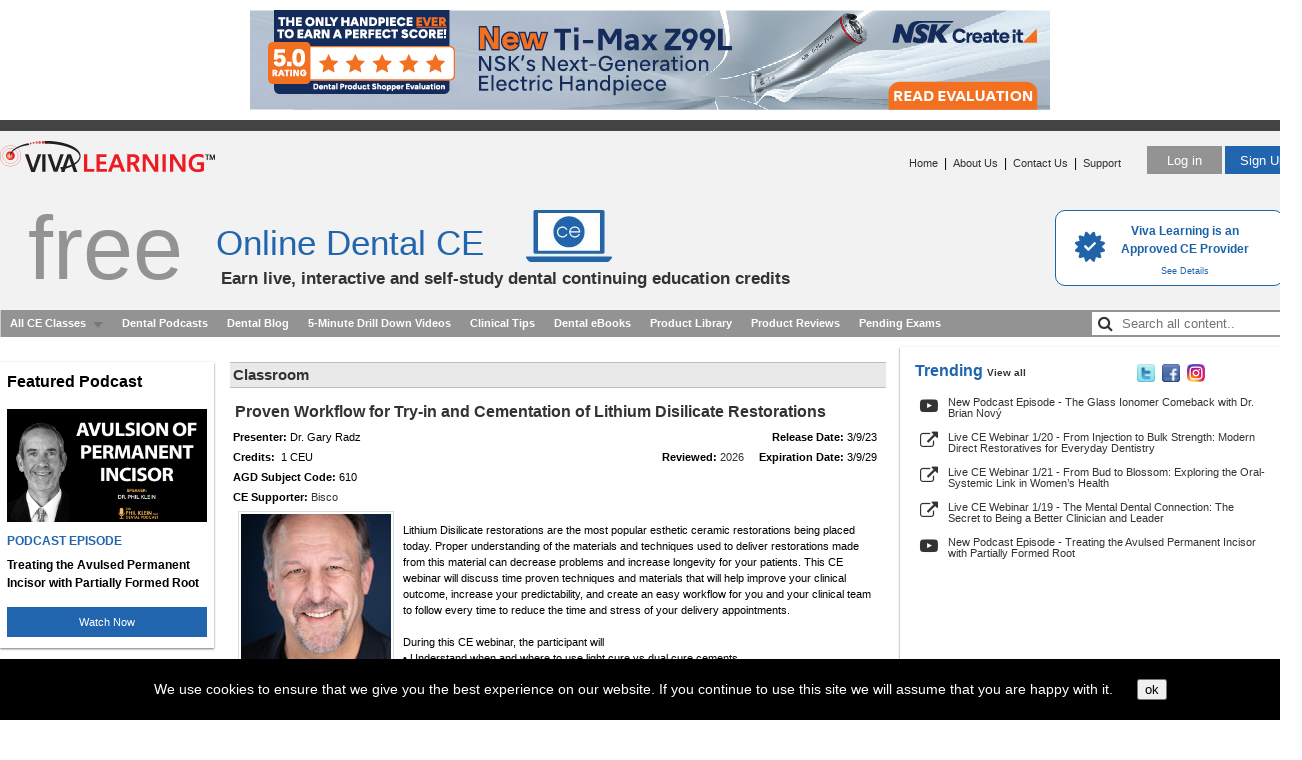

--- FILE ---
content_type: text/html; Charset=utf-8
request_url: https://vivalearning.com/member/classroom.asp?x_classID=4774
body_size: 31988
content:

<!DOCTYPE HTML PUBLIC "-//W3C//DTD HTML 4.01 Transitional//EN" "https://www.w3.org/TR/html4/loose.dtd">
<html lang="en">
<head>
	<meta charset="utf-8">
	<title>Free Dental CE - Proven Workflow for Try-in and Cementation of Lithium Disilicate Restorations - 3/9/23</title>
	<meta name="description" content="Dr. Gary Radz presents: Lithium Disilicate restorations are the most popular esthetic ceramic restorations being placed today.  Proper understanding...">
	<meta name="keywords" content="online dental ce, dental ce webinars, dentist, continuing education, ce credit, dental, dentistry">
	<meta name='apple-itunes-app' content='app-id=555383004, app-argument=lhsscheme2://ondemand#4774'/>
	<meta property="og:url"                content="https://vivalearning.com//member/classroom.asp?x_classId=4774" />
	<meta property="og:type"               content="article" />
	
	<meta property="og:title"              content="Free Dental CE: Proven Workflow for Try-in and Cementation of Lithium Disilicate Restorations" />
	
	<meta property="og:description"        content="Lithium Disilicate restorations are the most popular esthetic ceramic restorations being placed today.  Proper understanding of the materials and techniques used to deliver restorations made from this material can decrease problems and increase longevity for your patients. This CE webinar will discuss time proven techniques and materials that will help improve your clinical outcome, increase your predictability, and create an easy workflow for you and your clinical team to follow every time to reduce the time and stress of your delivery appointments." />
	<meta property="og:image"              content="https://vivalearning.com/art/viva_facebook_share_logo.png" />
	<meta property="og:image:secure_url" content="https://vivalearning.com/art/viva_facebook_share_logo.png" />
	<link rel="canonical" href="https://vivalearning.com/on-demand-dental-ce-course/proven-workflow-for-try-in-and-cementation-of-lithium-disilicate-restorations" />

	<link rel="STYLESHEET" type="text/css" href="/includes/vp.css?2025072502.1">
	
<script src="/includes/functions.js?2025072502.1" type="text/javascript"></script>
<script type="text/javascript" src="/lib/jquery/dist/jquery.js?2025072502.1"></script>
<script type="text/javascript" src="/includes/jquery.qtip.min.js?2025072502.1"></script>
<link type="text/css" rel="stylesheet" href="/includes/jquery.qtip.css?2025072502.1" />
<script src="/includes/jq_popup_ad_video.js?2025072502.1" type="text/javascript"></script>
<link rel="stylesheet" href="https://maxcdn.bootstrapcdn.com/font-awesome/4.7.0/css/font-awesome.min.css">
<script type="text/javascript">

	var studentHash = '';
	var popupAdVideo;

	// If user is on mobile device, redirect to page MOBILESITE/page
	function mobileRedirect(page) {
		if (window.is_mobile) {
			var url = 'https://m.vivalearning.com/';
			if (studentHash.length != 0) {
				url += 'login/' + studentHash;
				if (page && page.length != 0) url += '?rurl=/' + page;
			}
			else if (page && page.length != 0) {
				url += page;
			}
			console.log('Mobile URL: '+url)
			// alert('Mobile URL: '+url)
			if (url.length != 0) {
				window.location = url;
			}
		}
		else {
			// console.log('NOT mobile')
		}
	}

	$(document).ready( function() {
		// create mobile
		if ( window.is_apple_mobile ) $('.apple_mobile').show();
		if ( window.is_android_mobile ) $('.android_mobile').show();

		processVPAds(studentHash);

		// logs impressions and sets click handlers for VP Ads elements.
		function processVPAds(studentHash) {
			var impMap = new Map();
			var impArr = [];

			// Log ad impressions - map dedupes the hash list so multiple data-vpclick not a problem.
			$('[data-vpclick]').each( function (idx) {
				// console.log('found one: ' + idx);
				try {
					var $this = $(this);

					$this.on('click', function(e) {
						if ( typeof $(this).data('vpcode') != 'undefined') {
							// cancel default for video.
							if ( e && e.preventDefault ) e.preventDefault();
							if ( e && e.cancelBubble ) e.cancelBubble();
						}
						logVPAdClick(this)
					});  // click handler

					// {"position":"1","type":"11","media":"url","hash":"80717EDA-BF27-436C-98EC-07CC10AF3650"}
					var json = $this.data('vpclick');   // json gets auto-converted
					// console.log( 'hash: ' + json.hash );

					// map dedupes the hash list.
					impMap.set( json.hash, { position: json.position, type: json.type, hash: json.hash });
				} catch(e) { console.log(e.message); }
			});
			// console.log( 'impMap size: ' + impMap.size );

			if (impMap.size > 0) {
				var arr = new Array();

				if (impMap.values) {
					// console.log( 'Using impMap.values.' );
					arr = Array.from(impMap.values());
				}
				else if (impMap.forEach) {
					// console.log( 'Using impMap.forEach.' );
					impMap.forEach( function(value,key,map) { arr.push(value); });
				}
				// console.log( 'arr length: ' + JSON.stringify(arr) );

				var jqxhr = $.ajax({
					url: '/ajaxAdImpressions.asp',
					type: 'POST',
					contentType: 'application/json',
					data: JSON.stringify({s:studentHash,items:arr}),
					dataType: 'json',
					success: function (data) {
						// console.log('ajax success');
					}
				}).done(function(data) {
						// console.log( "second success " + data.status );
				}).fail(function(data) {
						console.log( "error" );
				}).always(function(data) {
						// console.log( "complete " + data.status );
				});
			}
		}  // processVPAds

		// -------------------------------------------------------
		// Podcast Functions //
		// -------------------------------------------------------

		$('audio').each ( function (ix) {
			var $this = $(this);
			if (! $this.hasClass('no-podlog') ) { // add class="no-podlog" to disable view 
				$this.on( 'play', function () {   // logging on the webinar lobby page, etc
					console.log('playing....');
					var jqxhr = $.ajax({
							url: '/member/ajaxLogPodcast.asp',
							type: 'POST',
							contentType: 'application/json',
							data: JSON.stringify({s:studentHash, podcastid: $this.data('podcastid')}),
							dataType: 'json',
							success: function (data) {
									console.log('ajax success');
								}
						}).done(function(data) {  // success
							console.log('data: ' + JSON.stringify(data));
							// console.log( "second success " + data.status );
						}).fail(function(data) {
								console.log( "error" );
						}).always(function(data) {
							// console.log( "always" );
						});
				});
			}
		});

		$('div[data-isfave]').each( function (ix) {
			var $div = $(this);
			console.log( 'isfave: ' + $div.data('isfave')  );
			( $div.data('isfave') && $div.data('isfave') != 'False' ) ? $div.removeClass('star-icon').addClass('star-icon-on') : $div.removeClass('star-icon-on').addClass('star-icon');
		});

		$('div[data-isfave]').each( function (ix) {
			$(this).on('click', function () {
				$this = $(this);

				// console.log( 'IsFave: ' + $this.data('isfave') + '  podcastid: ' + $this.data('podcastid') + ' hash:' + studentHash);
				var jqxhr = $.ajax({
					url: '/member/ajaxFavePodcast.asp',
					type: 'POST',
					contentType: 'application/json',
					data: JSON.stringify({s:studentHash, podcastid: $this.data('podcastid'), isfave: $this.data('isfave')}),
					dataType: 'json',
					success: function (data) {
							console.log('ajax success');
						}
				}).done(function(data) {  // success
					// console.log('data: ' + JSON.stringify(data));
					// console.log( 'isfave: ' + data.isfave + ' podcastid: ' + data.podcastid + '  hash: ' + data.hash );
					if (data.status) {
						var $div = $('div[data-podcastid='+data.podcastid+']');
						$div.data('isfave', data.isfave);  // set new isfave value.
						( data.isfave ) ? $div.removeClass('star-icon').addClass('star-icon-on') : $div.removeClass('star-icon-on').addClass('star-icon');
					}
					// console.log( "second success " + data.status );
				}).fail(function(data) {
						console.log( "error" );
				}).always(function(data) {
					// console.log( "always" );
				});
			});
		});		// div[data-isfave]

	});  // document ready

	// Click processor for VP Ads
	function logVPAdClick(lnk) {

		var $lnk = $(lnk);
		if ( typeof $lnk.data('clicked') != 'undefined'  ) {  // second pass in?
			// alert($lnk.data('clicked').length);
			$lnk.data('clicked', '');   // reset so can be clicked again.
			// console.log('doing click!');
			return;	// let click proceed.
		}

		// {"position":"1","type":"11","media":"url","hash":"80717EDA-BF27-436C-98EC-07CC10AF3650"}
		var json = $lnk.data('vpclick');   // json gets auto-converted
		// console.log( 'hash: ' + json.hash );

		var page = window.location.pathname.toLowerCase();
		// console.log( 'page: ' + page);

		var jqxhr = $.ajax({
			url: '/ajaxAdClick.asp',
			type: 'POST',
			contentType: 'application/json',
			data: JSON.stringify(
				{
					s: studentHash,
					position: json.position,
					type: json.type,
					media: json.media,
					hash: json.hash,
					page: page
				}),
			dataType: 'json',
			success: function (data) {
				// console.log('ajax success');
			}
		}).done(function(data) {
				// console.log( "second success " + data.status );
		}).fail(function(data) {
				console.log( "error" );
		}).always(function(data) {
			console.log( 'clickhash: ' + json.hash );
		});

		return doVPAdClick(lnk);
	}

	function doVPAdClick(lnk) {
		var aout = false;
		var $lnk = $(lnk);
		// console.log('At doVPAdClick ' + $lnk.attr('href') + ' ' + $lnk.data('vpcode'));

		if ( typeof $lnk.data('vpcode') != 'undefined' ) {

			var videoId = $lnk.data('vpcode');
			if (videoId && videoId.length > 0) {
				console.log( 'playing ' + videoId);
				popupAdVideo = (popupAdVideo || new PopupAdVideo('divAdVideo') );
				popupAdVideo.showVideo( videoId );
			}
			else {
				console.log( 'NOT playing ' + videoId);
			}
		}
		else if ( typeof lnk.href != 'undefined') {
			if ( ! lnk.href.toLowerCase().endsWith('.pdf')) {
				// If url is local to site remove target=blank from link.
				var tHost = lnk.hostname;
				if ( tHost=='' || funcIsSameHost( tHost, window.location.hostname ) ) {
					// ensure use same tab
					// when link is local or relative.
					$lnk.attr('target', '_self');
				}
			}
			aout = true;
		}
		return aout;

		// internal function returns true is hosts are the same.
		// www. values are discarded.
		function funcIsSameHost(host1,host2) {
			var h1 = host1.toLowerCase().replace('www.','');
			var h2 = host2.toLowerCase().replace('www.','');
			return (h1 == h2);
		}
	}

</script>

	<script>
		mobileRedirect('classroom/3AB3A5B9-8D5F-4688-9810-3915AD48E334')	// if mobile redirect to mobile site.
	</script>
	<script src="/includes/jq_popup_video_swd.js?2025072502.1" type="text/javascript"></script>
	<script src="/includes/jq_popup_tip_video_swd.js?2025072502.1" type="text/javascript"></script>

	<script src="/lib/jquery-validation/dist/jquery.validate.js" type="text/javascript"></script>
	<script src="/includes/jq_popupswd.js?2025072502.1" type="text/javascript"></script>
	<!-- Mega menu js and css starts here -->
	<link rel="stylesheet" href="/includes/megamenu.css?2025072502.1" type="text/css" media="screen" />
	<link rel="stylesheet" type="text/css" href="/includes/megamenu_ie/ie.css" />
	<script type="application/ld+json">
	{"@context": "https:\u002F\u002Fschema.org","@type": "VideoObject","name": "Proven Workflow for Try-in and Cementation of Lithium Disilicate Restorations","caption": "Dental CE class presented by Dr. Gary Radz","description": "Lithium Disilicate restorations are the most popular esthetic ceramic restorations being placed today.  Proper understanding of the materials and techniques used to deliver restorations made from this material can decrease problems and increase longevity for your patients. This CE webinar will discuss time proven techniques and materials that will help improve your clinical outcome, increase your predictability, and create an easy workflow for you and your clinical team to follow every time to reduce the time and stress of your delivery appointments.\u000D\u000A\u000D\u000ADuring this CE webinar, the participant will\u000D\u000A• Understand when and where to use light cure vs dual cure cements\u000D\u000A• Become familiar with the proper materials and sequence to prepare lithium disilicate for cementation\u000D\u000A• Develop a consistent workflow to increase efficiency and predictability\u000D\u000A• Understand when the use of a self-etch self-cure resin cement is indicated\u000D\u000A• Demonstrate how technique can improve clinical outcomes","thumbnailUrl": "https:\u002F\u002Fimg.youtube.com\u002Fvi\u002FzUvAbl0f-bQ\u002Fhqdefault.jpg","url": "https:\u002F\u002Fvivalearning.com\u002Fon-demand-dental-ce-course\u002Fproven-workflow-for-try-in-and-cementation-of-lithium-disilicate-restorations","contentUrl": "https:\u002F\u002Fwww.youtube.com\u002Fwatch?v=zUvAbl0f-bQ","uploadDate": "3-9-2023"}
	</script>

	<script type="text/javascript">
		"use strict";
		var baseSOA = 'https://appapi.vivarep.com/api/';

		var canShowExam = ("True" === "True");
		var haveGradebook = ("0" !== "0");

		var popupvideo;		// declare globally
		var popuptipvideo;

		function enableTakeExam() {   // invoked to enable Take Exam button if video watched.
			$('.btnTakeExamGray')
				.removeClass('btnTakeExamGray')
				.addClass('btnTakeExamBlue')
				.prop('title','Take exam to earn CE credit.')
				.on('click', function () { window.location='/member/classaffidavit.asp?x_classID=4774' });
			$('.txtTakeExam').hide();
			// console.log('invoked enabletakeexam');
		}

		$(document).ready( function() {

			if (canShowExam && haveGradebook) {
				enableTakeExam();   // if gradebook record exists means student has watched at least once.
			}

			$('#divOptinAfter').hide();
			$('#divCompanyPage').hide();   // shown if Product Lib ajax returns company.

			$('#btnOptIn').on('click', function (e) {
				// alert('test');
				e = $.event.fix(e);
				e.preventDefault();
				var studentHash = $(this).data('hash');
				var companyId = $(this).data('companyid');
				var classId = $(this).data('classid');
				// console.log( 'studentHash: ' + studentHash + '  companyId: ' + companyId + '  classId: ' + classId );

				$.get( "/member/ajax_companyoptin.asp", { x_h: studentHash, x_co: companyId, x_c: classId },
					function(data, textStatus) {
						$('#divOptinBefore').hide();
						$('#divOptinAfter').show();
				}, "text");
			});

			popupvideo = new PopupVideoSWD( 'youtubeDiv', enableTakeExam );
			popuptipvideo = new PopupTipVideo( 'youtubeTipDiv' );

			// set in /include/functions.js
			(window.is_mobile) ? $('.spnMobile').show() : $('.spnDesktop').show();
			// (window.is_mobile) ? console.log('show .spnMobile') : console.log('show .spnDesktop');
			var $p = $('#divMobile').detach();
			$('#youtubePlayClassCell').append($p);
			// console.log($p.html());
			// $('#youtubePlayClassCell').append('a sdf asdf asdf asdf');

			// SVI program discontinued
			// 

			// set click on graphic to launch video.
			$( 'button.youtubelink' ).on( 'click', function(e) {
				e = $.event.fix(e);
				e.preventDefault();
				var videoId = $(this).data('videoid');
				var classId = $(this).data('classid');
				console.log( 'classId: ' + classId + '  videoId: ' + videoId );
				$.get( "/member/ajax_youtubeview.asp", { x_s: "0", x_c: classId, x_v: videoId },
					function(data, textStatus) {
						popupvideo.showVideo( videoId );
				}, "text");
			});

			$( 'a.youtubetiplink' ).on( 'click', function(e) {
				e = $.event.fix(e);
				e.preventDefault();
				var videoId = $(this).data('videoid');
				var t = $(this).data('tipid');
				$.get( "/member/ajax_tip_youtubeview.asp", { x_s: "0", x_t: t, x_v: videoId },
					function(data, textStatus) {
						popuptipvideo.showVideo( videoId );
				}, "text");
			});

			$('.qtip_reviewed').qtip({
					content: 'This class was initially released at least three years ago, however, it has been reviewed and approved for relevance and usefulness to the dental profession.',
					show: 'mouseover',
					hide: 'mouseout',
					style: {
						width: 220,
						name: 'cream', // Inherit from preset style
						tip: 'rightMiddle'
					},
					position: {
						corner: {
							target: 'leftMiddle',
							tooltip: 'rightMiddle'
						}
					}
			});	// qtip.reviewed

			// Check if this company has a Company Page.
			$.getJSON( baseSOA + 'GetCompanyForVPCompany/75', function (data) { ProcessCompany(data) } );
		});		// document.ready

		// If company page match then set link and show div.
		function ProcessCompany(obj) {
			if ( obj.companyid && obj.companyid !== "0") {
				// var p = $('#mainColumn').position(); // console.log('top: '+p.top+'  left:'+p.left)
				// $('#divCompanyPage').css( {'top':p.top-30,'left':p.left+527});
				PositionLibraryButton();
				$('#divCompanyPage').show();
				$('#lnkCompanyPage').data('companyid',obj.companyid);
				$('#lnkCompanyPage').on('click', function ()
					{
						var $elem = $(this);
						var companyId = $elem.data('companyid');
						window.location='/member/mfr_list.asp?x_companyId='+companyId;
						return false;
					});
				$(window).on('resize', PositionLibraryButton);
			}
		}	// ProcessCompany

		function PositionLibraryButton() {
			console.log('window resized');
			var p = $('#mainColumn').position(); // console.log('top: '+p.top+'  left:'+p.left)
			$('#divCompanyPage').css( {'top':p.top-30,'left':p.left+527});
		}

		// launch playback console for kerman archive class
		function PlaybackPopup( classId, moduleId ) {
			var consoleWidth = 1024;	// new console size
			var consoleHeight = 645;
			// Boolean in ASP comes back True or False
			var classType = ( 'False' === 'True' ) ? 'tutorial' : 'ondemand';
			console.log( 'classType: ' + classType );
			if ( window.is_apple_mobile ) return ClassPopupApple( classType, classId, '' );
			if ( window.is_android_mobile ) return ClassPopupAndroid( classType, classId, '' );
			
			var aurl = '/console/playbackConsole.asp?x_moduleid=' + moduleId;
			// alert( 'aurl = ' + aurl );
			var x     = Math.round( (screen.width / 2)  - (consoleWidth / 2) );
			var y     = Math.round( (screen.height / 3) - (consoleHeight / 2) );
			var PlaybackWindow = window.open( aurl, 'LHS_playback_console',
				'top='+y+',left='+ x+',width='+consoleWidth+',height='+consoleHeight
				+',scrollbars=no,status=no,resizable=no,directories=no' );
			if ( window.focus ) { PlaybackWindow.focus(); }
			// console.log('PlaybackPopup()');
			enableTakeExam();    // enables Take Exam button (if exists)

			return false;
		}	// PlaybackPopup

		// Pop up flash console for class.  Unique to viewing classes.
		function FlashPopup( classId, moduleId )
		{
			var consoleWidth = 700;
			var consoleHeight = 500;
			var aurl = '/console/classConsole.asp?x_classid=' + classId  + '&x_moduleID=' + moduleId + '&dummy='+ (new Date).getTime();
			var x     = Math.round( (screen.width / 2)  - (consoleWidth / 2) );
			var y     = Math.round( (screen.height / 3) - (consoleHeight / 2) );
			var GetConsoleWindow = window.open( aurl, 'LHS_Flash_Console', 'top='+y+',left='+ x+',width='+consoleWidth+',height='+consoleHeight+',scrollbars=no,status=no,resizable=no,directories=no' );
			if ( window.focus ) GetConsoleWindow.focus();
			// console.log('FlashPopup()');
			enableTakeExam();    // enables Take Exam button (if exists)

			return false;
		}

		// Used to view Movie.
		function MoviePopup( classId, moduleId, consoleWidth, consoleHeight )
		{
		
			var x     = Math.round( (screen.width / 2)  - (consoleWidth / 2) );
			var y     = Math.round( (screen.height / 3) - (consoleHeight / 2) );
			var aurl = '/console/movieConsole.asp?x_classID='+ classId + '&x_moduleID=' + moduleId  + '&dummy='+ (new Date).getTime();
			var GetMovieWindow = window.open( aurl, 'LHS_movie_console', 'top='+y+',left='+ x+',width=' + consoleWidth + ',height=' + consoleHeight + ',location=no,toolbar=no,dependent=no,menubar=no,scrollbars=no,status=no,resizable=yes,directories=no');
			if ( window.focus ) { GetMovieWindow.focus(); }
			return false;
		}	// MoviePopup

		// launch attendee console for archive class
		function AttendeePopup( classId, moduleId ) {
			var consoleWidth = 722;
			var consoleHeight = 643;
			
			var attendeeName = "";
			// x_format := LIVE or ARCHIVE
			var format = "ARCHIVE";
			var aurl = '/console/attendeeConsole.asp'
				+ '?x_moduleid=' + moduleId
				+ '&x_classid=' + classId
				+ '&x_name=' + escape( attendeeName )
				+ '&x_format=' + format;
			var x     = Math.round( (screen.width / 2)  - (consoleWidth / 2) );
			var y     = Math.round( (screen.height / 3) - (consoleHeight / 2) );
			var AttendeeWindow = window.open( aurl, 'LHS_attendee_console',
					'top='+y+',left='+x
					+',width='+consoleWidth+',height='+consoleHeight
					+',scrollbars=no,status=no,resizable=no,directories=no' );
			if ( window.focus ) { AttendeeWindow.focus(); }
			return false;
		}

		// bio / commercial disclosure, scrollable, resizeable
		function popBio( aurl, awid, ahgt ) {
			var x = Math.round( (screen.width / 2)  - (awid / 2) );
			var y = Math.round( (screen.height / 3) - (ahgt / 2) );
			var newWindow = window.open( aurl, '_blank',
				'top='+y+',left='+ x+',width='+awid+',height='+ahgt+',scrollbars=yes,status=no,resizable=yes,directories=no' );
			return false;
		}

		// used for pricing tags
		function turnLinkOn( tag, onImg, classID, afterText, afterTitle ) {
			$( tag ).css( "background-image", "url(" + onImg + ")" );
			$( tag ).css( "font-weight", "bold" );
			$( tag ).text( afterText );
			$( tag ).attr( "title", afterTitle );
			return false;
		}
	</script>
	<style>
		.spnDesktop, .spnMobile {
			display: none;
			/* display: inline; */
		}
		#exambox, #certbox {
			margin-bottom: 10px;
		}
		a.pricing, a.pricing:visited {
			background: url("/art/icons/dollar_off.gif") no-repeat scroll 0 center transparent;
			color: #666666;
			display: inline-block;
			font-weight: normal;
			height: 16px;
			margin-top: 5px;
			padding-left: 18px;
		}
		a.pricing:hover,a.pricing:active {
			color: #900;
			display: inline-block;
			font-weight: normal;
			padding-left: 18px;
			text-decoration: underline;
		}
		a.favorite, a.favorite:visited {
			background: url("/art/icons/favorite_off.png") no-repeat scroll 0 center transparent;
			color: #666666;
			display: inline-block;
			font-weight: normal;
			height: 16px;
			margin-top: 5px;
			padding-left: 18px;
		}
		a.favorite:hover,a.favorite:active {
			color: #900;
			display: inline-block;
			font-weight: normal;
			padding-left: 18px;
			text-decoration: underline;
		}
		a.brochure, a.brochure:visited {
			background: url("/art/icons/document_off.png") no-repeat scroll 0 center transparent;
			color: #666666;
			display: inline-block;
			font-weight: normal;
			height: 16px;
			margin-top: 5px;
			padding-left: 18px;
		}
		a.brochure:hover,a.brochure:active {
			color: #900;
			display: inline-block;
			font-weight: normal;
			padding-left: 18px;
			text-decoration: underline;
		}
		/* video sizes: 560x315, 640x360, 853x480, 1280x720 */
		#youtubeDiv {  /* used to popup youtube video */
			background-color: #000;
			display: none;
			position: fixed;
			_position: absolute; /* hack for internet explorer 6 */
			height: 512px;
			width: 850px;
			z-index: 600;
			padding: 0px;
			font-size: 13px;
		}

		.divClassLeft {
			border: 1px solid white;
			width: 40%;
			margin: 0px;
			padding: 0px;
			float: left;
		}
		.divClassRight {
			border: 1px solid white;
			width: 55%;
			margin: 0px;
			padding: 0px;
			float: left;
		}
		#lnkCompanyPage {
			font-size: 12px;
			font-weight: 800;
			text-decoration: none;
			color: #b20000;
		}

		.divExamNotReady {
			border: 2px solid #aaa;
			background-color: #eee;
    		text-align: left;
			font-weight: bold;
    		font-size: 16px;
			padding: 10px;
			line-height: 150%;
		}

		#lnkCompanyPage:hover{
			color: #e50000;
		}

		.btnViewClass {
			height: 25px;
			margin: 5px 0px 10px 20px;
			font-size: 11px;
			background-color: #2165af;
			border: 0;
			color: #fff;
			cursor: pointer;
		}
		.alt-player {
			height: 20px;
			margin: 10px 0px 10px 20px;
			font-size: 11px;
			background-color: #939393;
			border: 0;
			color: #fff;
			cursor: pointer;
		}
		.btnTakeExamGray {
			height: 25px;
			margin: 5px 0px 10px 20px;
			font-size: 11px;
			background-color: #939393;
			border: 0;
			color: #fff;
		}
		.btnTakeExamBlue, .btnOptInBlue {
			height: 25px;
			margin: 5px 0px 10px 20px;
			font-size: 11px;
			background-color: #2165af;
			border: 0;
			color: #fff;
			cursor: pointer;
		}
		.txtTakeExam {
			color: #000;
			font-size: 11px;
		}
		.btnViewCert {
			height: 25px;
			margin: 5px 0px 10px 0px;
			font-size: 11px;
			background-color: #ffa500;
			border: 0;
			color: #000;
			cursor: pointer;
		}

		.tips-class {
			display: inline-flex;
			width: 650px;
			border-bottom: 1px solid #bdbdbd;
			border-top: 1px solid #bdbdbd;
			color: #333;
			font-size: 15px;
			font-weight: bold;
			padding: 3px;
			margin: 10px 0px 10px 0px;
			text-align: left;
			background-color: #e9e9e9;
			white-space: nowrap;
		}
		.content-tips {
			margin: 2px 0px 5px 0px;
			padding: 2px 0px 0px 4px;
			text-align: left;
		}
		.contentLinks {
			width: 650px;
			text-align: right;
		}
		.clin-tip {
			width: 400px;
			white-space: nowrap;
		}
		.classroom-product {
			width:370px;
			white-space: nowrap;
		}
		.special-offer {
			color: red !important;
			text-decoration: underline !important;
			padding-left: 10px;
		}
		.share-webinar{
			text-align: center;
			margin-bottom: 5px;
			font-weight: 600;
		}
		.twitter {
			color: #00aced !important;
			padding-left: 8px;
			font-size: 18px;
		}
		.facebook {
			color: #3b5998 !important;
    		font-size: 18px;
			cursor: pointer !important;
		}
		.email {
			padding-left: 8px;
			font-size: 18px;
		}
	</style>
</head>
<body>
<div align="center">
<div ID="pageWrapper">
<!-- header -->
<div ID="header">
    <div class="top-banner">
		
<div> <!--the mediatype value is not used. and us set to blank -->
    <a href="https://qrco.de/bgKZWw" data-vpclick='{"position":"1","type":"2","media":"url","hash":"DE471863-ABC3-43F8-AB31-1158A3777375"}' target="_blank"><img src="https://vivacdn.blob.core.windows.net/cdn/contrib/va/ads/photo_1380_vivalearning_toppremiumbanner_z99l_800x100.20251003185005272.jpg" width="800" height="100" border="0"></a>
</div>

	</div>
	<div ID="headerBar">&nbsp;</div>
	<div class="clear"></div>
</div>
<!-- header -->
<style>
	table.menu_ad_links td {
		padding-top: 5px;
	}
	.burger-menu {
		font-size:27px;
		cursor: pointer;
		text-decoration: none;
	}

	.dropdown {
		position: relative;
		display: inline-block;
		z-index: 150;
	}

	.dropdown-content {
		display: none;
		position: absolute;
		background-color: white;
    	z-index: 1;
		border: 1px solid rgba(0,0,0,0.17);
    	box-shadow: 0 0 5px rgba(0,0,0,0.1);
		white-space: nowrap;
		padding: 20px;
		text-align: left;
		right: -10px;
    	margin-top: 12px;
	}

	.dropdown-content a {
		display: block;
		white-space: nowrap;
	}
	.user-name {
		color: #2165af;
		font-size: 15px;
		font-weight: 600;
	}
	.edit-pro {
		background-color: #939393;
		border: 0;
		margin: 10px 0px 10px 0px;
		padding: 5px 5px 5px 5px;
		cursor: pointer;
		color: #fff;
	}
	.text-below {
		color: #777;
		font-size: 10px;
	}
	.training {
		color: #777 !important;
		font-weight: 500;
	}
	.sidebarLeftLinks:before {
		content: "";
		width: 0;
		height: 0;
		position: absolute;
		bottom: 100%;
		right: 13px;
		border-width: 0 8px 8px 8px;
		border-style: solid;
		border-color: white transparent;
	}
	.show {
		display:block;
	}
	.search {
		position: relative;
		padding-right: 5px;
    	border: 0;
		font-size: 16px;
	}
	.search:hover {
		background-color: #939393 !important;
	}
	.search input {
		width: 200px;
		margin-top: 2px;
    	height: 21px;
		border: 0;
		text-indent: 28px !important;
	}

	.search input {
		text-indent: 32px;
	}
	.search .fa-search {
		position: absolute;
		padding: 5px 0px 0px 6px;
	}
	.all-devices {
		float: right !important;
		background-color: #939393 !important;
	}
	.new-product {
		color: red;
	}
</style>
<div id="splashHome">

	<a href="/aboutus.asp#accreditation" class="cerpLink">
	<table>
	<tr>
		<td>
			<img src="/art/cert-check.png" alt="&check;">
		</td>
		<td>
			<div class="approved">
			Viva Learning is an <br>
			Approved CE Provider
			</div>
			
			<div class="details">
			See Details
			</div>			
		</td>
	</tr>
	</table></a>
	
		<div ID="headerLogo" class="left"><a href="/"><img src="/art/viva_logo_new.png" alt="" width="215" height="60" border="0"></a></div>
		
			<div ID="headerButtons" class="right">
			<a href="/login.asp?x_page=login"><button type="button" class="login-btn">Log in</button></a>
			<a href="/login.asp?x_page=register"><button type="button" class="sign-btn">Sign Up</button></a>
			</div>
		
			<div ID="headerLinks" class="right">
			<a href="/">Home</a>
			&nbsp;|&nbsp;
		
			<a href="/aboutus.asp">About Us</a>
			
			&nbsp;|&nbsp;
			<a href="/contact.asp">Contact Us</a>
			&nbsp;|&nbsp;
			<a href="/support/support.asp">Support</a>
		
			&nbsp;
			</div><br />
		<div class="free-headertext">free</div>
		<h1 class="online-dental">Online Dental CE</h1>
		<h2 class="earn-live">Earn live, interactive and self-study dental continuing education credits</h2>
</div>	<!-- splashHome -->
<!-- Mega menu starts here -->
<div class="mega-menu">
	<div class="wrapper_menu menu_dark_theme">
	<!-- BEGIN MENU WRAPPER -->
		<ul class="menu menu_black"> <!-- BEGIN MENU -->
						<li><a href="/member/dental-webinars-podcasts.asp" class="drop">All CE Classes</a><!-- Begin 5 columns Item -->
				<div class="dropdown_5columns"><!-- Begin 5 columns container -->
					<table width="100%" border="0" cellspacing="0" cellpadding="0">
					<tr>
						<td width="60%" valign="top">
							<table width="100%" border="0" cellspacing="0" cellpadding="0"  class="content_menu_table">

							<tr>
								<td>
									<div class="content_menu_section_div">
									<b style="color:#666;">Upcoming Live Webinars</b> <span class="content"><a href="/member/live-dental-ce-webinars.asp" style="color:red;">(view all)</a></span>
									</div>
								</td>
							</tr>
	
							<tr>
								<td>
									<a href="/member/registerLive.asp?x_classID=5244" title='Reserve Your Seat'><img src="https://vivacdn.blob.core.windows.net/cdn/contrib/va/classphoto/photo_5244.20251001154657384.jpg" border="0" width="50" height="50" align="left" class="content_menu_image"/></a><a href="/member/registerLive.asp?x_classID=5244" title='Reserve Your Seat'><span class="content_menu_heading">1/19/26&nbsp;7:00 PM&nbsp;ET:&nbsp;The Mental Dental Connection: The Secret to Being a Better Clinician and Leader (1 Live CEU)</span></a>
								</td>
							</tr>
		
							<tr>
								<td>
									<a href="/member/registerLive.asp?x_classID=5274" title='Reserve Your Seat'><img src="https://vivacdn.blob.core.windows.net/cdn/contrib/va/classphoto/photo_5274.20251211182646391.jpg" border="0" width="50" height="50" align="left" class="content_menu_image"/></a><a href="/member/registerLive.asp?x_classID=5274" title='Reserve Your Seat'><span class="content_menu_heading">1/20/26&nbsp;7:00 PM&nbsp;ET:&nbsp;From Injection to Bulk Strength: Modern Direct Restoratives for Everyday Dentistry (1 Live CEU)</span></a>
								</td>
							</tr>
		
							<tr>
								<td>
									<a href="/member/registerLive.asp?x_classID=5251" title='Reserve Your Seat'><img src="https://vivacdn.blob.core.windows.net/cdn/contrib/va/classphoto/photo_5251.20251010160054841.jpg" border="0" width="50" height="50" align="left" class="content_menu_image"/></a><a href="/member/registerLive.asp?x_classID=5251" title='Reserve Your Seat'><span class="content_menu_heading">1/21/26&nbsp;7:00 PM&nbsp;ET:&nbsp;From Bud to Blossom: Exploring the Oral-Systemic Link in Women’s Health (1 Live CEU)</span></a>
								</td>
							</tr>
		
							<tr>
								<td>
									<div class="content_menu_section_div">
									<b style="color:#666;">Latest On-Demand</b> <span class=" content"><a href="/member/on-demand-dental-ce-webinars.asp" style="color:red;">(view all)</a></span>
									</div>
								</td>
							</tr>
	
							<tr>
								<td>
									<a href="/on-demand-dental-ce-course/ortho-in-a-box-for-dentists-that-think-outside-the-box" title='Enter Classroom'><img src="https://vivacdn.blob.core.windows.net/cdn/contrib/va/classphoto/photo_5281.20251219164930383.jpg" border="0" width="50" height="50" align="left" class="content_menu_image"/></a><a href="/on-demand-dental-ce-course/ortho-in-a-box-for-dentists-that-think-outside-the-box" title='Enter Classroom'><span class="content_menu_heading">Ortho in a Box for Dentists that Think Outside the Box (1&nbsp;CEU)</span></a>
								</td>
							</tr>
		
							<tr>
								<td>
									<a href="/on-demand-dental-ce-course/universal-simplicity-mastering-anterior-and-posterior-restorations-with-universal-composites" title='Enter Classroom'><img src="https://vivacdn.blob.core.windows.net/cdn/contrib/va/classphoto/photo_5263.20251105190233080.jpg" border="0" width="50" height="50" align="left" class="content_menu_image"/></a><a href="/on-demand-dental-ce-course/universal-simplicity-mastering-anterior-and-posterior-restorations-with-universal-composites" title='Enter Classroom'><span class="content_menu_heading">Universal Simplicity: Mastering Anterior and Posterior Restorations with Universal Composites (1&nbsp;CEU)</span></a>
								</td>
							</tr>
		
							<tr>
								<td>
									<a href="/on-demand-dental-ce-course/precision-pathway-building-resilient-smiles-with-modern-technology" title='Enter Classroom'><img src="https://vivacdn.blob.core.windows.net/cdn/contrib/va/classphoto/photo_5276.20251212150801817.jpg" border="0" width="50" height="50" align="left" class="content_menu_image"/></a><a href="/on-demand-dental-ce-course/precision-pathway-building-resilient-smiles-with-modern-technology" title='Enter Classroom'><span class="content_menu_heading">Precision Pathway: Building Resilient Smiles with Modern Technology (1&nbsp;CEU)</span></a>
								</td>
							</tr>
		
							</table>
						</td>
						<td class="seprator_inner_table">&nbsp;</td>
						<td width="38%" align="left" valign="top" class="pattern">
							<div class="col_1 firstcolumn" style= "margin-bottom: 10px;">
								<ul class="levels">
									<li><a href="/member/live-dental-ce-webinars.asp">All Upcoming CE Webinars</a></li>
									<li><a href="/member/on-demand-dental-ce-webinars.asp">All On-Demand CE Webinars</a></li>
<!--									<li><a href="/member/premium-dental-ce-courses.asp">All Premium CE Courses <span style="color: #ff0000;">NEW</span></a></li> -->
									<li><a href="/member/dental-webinars-podcasts.asp">Browse All Content</a></li>
								</ul>
							</div>
							<div class="clear"></div>
							<div class="content_menu_section_div">
								<b style="color:#666;font-size:12px;">Featured Content</b>
							</div>
							<table class="menu_ad_links">
							<tbody>

							<tr>
								<td><img src="../art/arrow_darkgray.png" width="6" height="7" alt=""></td>
								<td><a href='/clickM.asp?x_vpMenuLinkId=60&u=%2Fmember%2Fclassroom%2Easp%3Fx%5FclassID%3D3872'  title='Enter Classroom'><span class="content_menu_heading">Your Prep is Done, Now What? (1 CEU)</span></a></td>
							</tr>
	
							<tr>
								<td><img src="../art/arrow_darkgray.png" width="6" height="7" alt=""></td>
								<td><a href='/clickM.asp?x_vpMenuLinkId=61&u=%2Fmember%2Fclassroom%2Easp%3Fx%5FclassID%3D3893'  title='Enter Classroom'><span class="content_menu_heading">Cementation and Modern Indirect Materials (1 CEU)</span></a></td>
							</tr>
	
							<tr>
								<td><img src="../art/arrow_darkgray.png" width="6" height="7" alt=""></td>
								<td><a href='/clickM.asp?x_vpMenuLinkId=62&u=%2Fmember%2Fclassroom%2Easp%3Fx%5FclassID%3D3870'  title='Enter Classroom'><span class="content_menu_heading">Practical Proven Prevention for your Pediatric Patients (1 CEU)</span></a></td>
							</tr>
	
							</tbody>
							</table>

						</td>
					</tr>
					</table>
				</div>
			</li> <!-- All CE Classes -->
			<!-- Podcast -->
			
			<li>
				<a href="/dental-podcasts">Dental Podcasts</a>
			</li>  <!-- Podcast -->
			
			<!-- Dental Blog -->
			<li><a href="/member/dental-blog.asp">Dental Blog</a></li>
			<!-- Drill Downs -->
			<li><a href="/5-minute-drill-downs">5-Minute Drill Down Videos</a></li>
			<!-- Clinical Tips -->
			<li><a href="/member/clinical_tips.asp">Clinical Tips</a></li>
			<!-- Dental eBooks -->
			<li><a href="/member/dental-ebooks.asp">Dental eBooks</a></li>

			

			<!-- Product Library                                               -->
			<li><a href="/member/mfr_list.asp">Product Library</a></li>
			 <!-- Product Library -->
						<!-- Viva Reader -->
			
						<!-- Product Reviews                                                -->
						<li><a href="/member/da_review_list.asp">Product Reviews</a></li>

						<!-- Jobs                                                          -->
			
						<!-- Webinar Highlights                                            -->
			
			<!-- Pending Exams -->
			<li>
				<a href="/member/inprogress.asp">Pending Exams</a>
			</li>  <!-- Pending Exams -->
			<li class="all-devices">
			 <form method=post action="/member/dental-webinars-podcasts.asp">
				<div class="search">
					<span class="fa fa-search"></span><input name="x_query" type="text" placeholder="Search all content.." class="search_input">
				</div>
			</form>
			</li>
		</ul>   <!-- END MENU -->
	</div> <!-- wrapper_menu menu_dark_theme -->
</div> <!-- mega-menu -->
<!--  Mega menu ends here  -->

<!-- contentwrapper  -->
	<div ID="contentWrapper">
		<div id="mainColumn">
			
			<!-- sidebar left -->
			<div id="sidebarLeft">
								<div ID="sidebarLeftNav">
					
				</div>	<!-- sidebarLeftNav --><div ID="sidebarLeftAds">  
    <div class="sidebarLeftContent">
        <div class="sidebarLeftContent-headline">
            Featured Podcast
        </div>

        
        <a href="#" data-vpcode="ur2tOqMXsPo" data-vpclick='{"position":"1","type":"26","media":"youtube","hash":"8FFE29E5-2253-4992-893B-80309276309B"}'>
        
        <img class="img-left-ad" src="https://vivacdn.blob.core.windows.net/cdn/contrib/va/ads/tile_photo_114_pkdp_549_klein_phil.20260115182913549.png" width="200" alt="Watch Now" title="Watch Now">
        </a>

        <div class="sidebarLeftContent-title-tag">PODCAST EPISODE</div>
        <div class="sidebarLeftContent-title">Treating the Avulsed Permanent Incisor with Partially Formed Root</div>

        
        <a href="#" data-vpcode="ur2tOqMXsPo" data-vpclick='{"position":"1","type":"26","media":"youtube","hash":"8FFE29E5-2253-4992-893B-80309276309B"}'>
        
        <button class="sidebarLeftContent-button">Watch Now</button>
        </a>
    </div>
    </a>

    <div class="sidebarLeftLargeAd">
        <a href="https://www.premierdentalco.com/product/prosthetic/tissue-management-gingival-retraction-hemostasis/hemostatic-retraction-paste/traxodent/" data-vpclick='{"position":"1","type":"42","media":"url","hash":"1ADAAAE3-C8C9-4D1D-A3F4-D5AC52B893C5"}' target="_blank"><img class="img-left-ad" src="https://vivacdn.blob.core.windows.net/cdn/contrib/va/ads/photo_1255_traxodent_leftside_vertical.20240814194132534.jpg" width="200" height="340" alt=""></a>
    </div>
    
    <div class="sidebarLeftContent">
        <div class="sidebarLeftContent-headline">
            Featured Podcast
        </div>

        
        <a href="#" data-vpcode="4wxTgawHsrI" data-vpclick='{"position":"2","type":"26","media":"youtube","hash":"3B1715AF-5BD5-4F6A-8C78-7399BB53F8DC"}'>
        
        <img class="img-left-ad" src="https://vivacdn.blob.core.windows.net/cdn/contrib/va/ads/tile_photo_113_pkdp_834_novy_brian.20260112201051525.png" width="200" alt="Watch Now" title="Watch Now">
        </a>

        <div class="sidebarLeftContent-title-tag">PODCAST EPISODE</div>
        <div class="sidebarLeftContent-title">The Glass Ionomer Comeback with Dr. Brian Nový</div>

        
        <a href="#" data-vpcode="4wxTgawHsrI" data-vpclick='{"position":"2","type":"26","media":"youtube","hash":"3B1715AF-5BD5-4F6A-8C78-7399BB53F8DC"}'>
        
        <button class="sidebarLeftContent-button">Watch Now</button>
        </a>
    </div>
    </a>

    <div class="sidebarLeftLargeAd">
        <a href="https://hubs.la/Q03L2XJn0" data-vpclick='{"position":"2","type":"42","media":"url","hash":"1B048FF1-9552-48ED-AB46-904C08ECDB40"}' target="_blank"><img class="img-left-ad" src="https://vivacdn.blob.core.windows.net/cdn/contrib/va/ads/photo_1384_vc_vrp_200x340_12_2022_vp_side_ad.20251031200814210.jpg" width="200" height="340" alt=""></a>
    </div>
    

</div>	<!-- sidebarLeftAds -->
			</div> <!-- sidebarLeft -->
			<!-- content -->
			<div id="content">
			<div class="tips-class">
				<div class="classroom-product">Classroom</div>
				
				<div ID="divCompanyPage"><a href="#" ID="lnkCompanyPage">Visit Product Library: Bisco &#9654;</a></div>
				
			</div>



				<div class="pTitleBlack"><h1 style="margin: 0; padding: 0; color: #333333; font-size: 16px; font-weight: bold; text-align: left;">Proven Workflow for Try-in and Cementation of Lithium Disilicate Restorations</h1></div>
				<table width="100%">

				<tr>
					<td class="bdy">
						<strong>Presenter:</strong> Dr. Gary Radz
					</td>
					<td align="right" class="bdy">
						<b>Release Date:</b>&nbsp;3/9/23
					</td>
				</tr>
				<tr>
					<td class="bdy">
						
						<b>Credits:</b>
						&nbsp;1 CEU
						
					</td>
					<td class="bdy" align="right">
						&nbsp;
						
							<b>Reviewed:</b> <a href="javascript:void();" class="contentLinks qtip_reviewed">2026</a>
							&nbsp;&nbsp;&nbsp;
						
						<b>Expiration Date:</b> 3/9/29
					</td>
				</tr>
				<tr>
					<td class="bdy" colspan=2>
						
						<b>AGD Subject Code:</b>  610
					</td>
				</tr>
				<tr>
					<td class="bdy" colspan=2>
						<b>CE Supporter:</b> <a href="/member/dental-webinars-podcasts.asp?x_action=search&x_type=company&x_companyId=75" class="contentLinks" title="View All Content from this Company">Bisco</a>
					</td>
				</tr>

				</table>
				<table width="100%" border="0">
				<tr>
					<td width="150" valign="top">
						<img src="https://vivacdn.blob.core.windows.net/cdn/contrib/va/classphoto/photo_4774.20230207135252625.jpg" alt="" width="150" height="150" border="0" hspace="15" vspace="0" align="left" class="classPhoto">
						
						<div class="share-webinar">Share this webinar</div>
						<div style="text-align: center;">
							<a href="https://www.facebook.com/sharer.php?u=https%3A%2F%2Fvivalearning%2Ecom%2F%2Fmember%2Fclassroom%2Easp%3Fx%5FclassId%3D4774" target="_blank" class="facebook"><i class="fa fa-facebook-square" title="Share class on Facebook"></i></a>
							<a href="https://twitter.com/home?status=Free Online Dental CE%20-%20Viva Learning%20-%20https://vivalearning.com//member/classroom.asp?x_classId=4774" target="_blank" class="twitter" title="twitter"><i class="fa fa-twitter" aria-hidden="true"></i></a>
							<a href="mailto:?subject=Free CE Class on VivaLearning.com&body=Watch this free CE class on:%0A%0A%0D
https://vivalearning.com//member/classroom.asp?x_classId=4774" class="email" title="email"><i class="fa fa-envelope" aria-hidden="true"></i></a>
						</div>
						
					</td>
					<td valign="top" class="bdy">
						<p>
						Lithium Disilicate restorations are the most popular esthetic ceramic restorations being placed today.  Proper understanding of the materials and techniques used to deliver restorations made from this material can decrease problems and increase longevity for your patients. This CE webinar will discuss time proven techniques and materials that will help improve your clinical outcome, increase your predictability, and create an easy workflow for you and your clinical team to follow every time to reduce the time and stress of your delivery appointments.<BR><BR>During this CE webinar, the participant will<BR>• Understand when and where to use light cure vs dual cure cements<BR>• Become familiar with the proper materials and sequence to prepare lithium disilicate for cementation<BR>• Develop a consistent workflow to increase efficiency and predictability<BR>• Understand when the use of a self-etch self-cure resin cement is indicated<BR>• Demonstrate how technique can improve clinical outcomes
						&nbsp;
						<span class="nowrap">(
						<A HREF="#" onClick="return popWindow('/member/disclaimer_popup.asp?x_classId=4774', 750, 500);"  class="contentlinks">disclaimer</a>, <A HREF="#" onClick="return popWindow('/member/bio_popup.asp?x_classID=4774', 600, 450);" class="contentlinks">bio and commercial disclosure</a>
						 )</span>
						</p>
					</td>
				</tr>
				</table>

<!-- ====================== -->
<!-- VIEW CLASS             -->
<!-- ====================== -->
<div ID="divViewClassWrapper">

	<div class="contentTitle">Class Activity</div>
		
		<div class="divClassLeft">
			
			<div class="spnDesktop">
				<button type="button" class="btnViewClass youtubelink" data-classid="4774" data-videoid='zUvAbl0f-bQ' title="View in Video Player - Click background to close">View Video ▶</button>
				
			</div>

			<div class="spnMobile">
				<button type="button" class="btnViewClass" onclick="return PlaybackPopup( '4774', '0' );" data-classId="4774" data-videoId='zUvAbl0f-bQ' title="Play in Viva Learning app">View Video ▶</button>
				<br /><button type="button" class="alt-player youtubelink" data-classid="4774" data-videoid='zUvAbl0f-bQ' title="View in Video Player">Alternate Player ▶</button>
			</div>
			
		</div>  <!-- divClassLeft -->

		

	<div class="divClassRight">
		
		<!-- TBD if class is archive then check if student is logged in and can access exam. -->
		<button type="button" class="btnTakeExamGray" title="Watch video before taking exam.">Take Exam ▶</button>
		<div class="txtTakeExam">
			Upon completion of the video, the Take Exam button will activate.
			<br>Already watched the video? <a href="/login.asp?rurl=%2Fmember%2Fclassroom%2Easp%3Fx%5FclassId%3D4774">Login here</a>
		</div>
		
	</div>  <!-- divClassRight -->
	<div class="clear"></div>
</div>  <!-- divViewClassWrapper -->

<!-- =================== -->
<!-- Company Opt-In      -->
<!-- =================== -->



<!-- =================== -->
<!-- CLASS DOCUMENTS     -->
<!-- =================== -->


<!-- ====================== -->
<!--  Podcasts for Company  -->
<!-- ====================== -->

<div>
	<div class="tips-class">
		<div class="clin-tip">Podcast Episodes from Bisco</div>
		<a href="/dental-podcasts?x_action=search&x_type=company&x_companyID=75" style="width: 650px; text-align: right;">View all »</a>
	</div>

	<div>
		<div class="content-tips">
		
			<div class="left" style="width:215px">
			<table width="100%" cellspacing="0" cellpadding="0">
			<tr>
				<td class="bdy" valign="top">
					<a href="/dental-podcasts/cements-and-adhesives" title="Enter Podcast Classroom"><img src="../art/bttn_arrow_blue.png" width="35" height="34" alt="View Clinical Tip" hspace=5 border=0></a>
				</td>
				<td class="bdy">
					<a href="/dental-podcasts/cements-and-adhesives" style="font-size: 11px;"><b>The Power of Passion and a Great Mentor: A Young Dentist&#8217;s Rise to Fee-for-Service...</b></a>
					<span style="font-size:11px; font-weight:bold; color:#2165af;">(27:11)</span>
				</td>
			</tr>
			</table>
			</div>
				
			<div class="left" style="width:215px">
			<table width="100%" cellspacing="0" cellpadding="0">
			<tr>
				<td class="bdy" valign="top">
					<a href="/dental-podcasts/clear-aligner-general-dentist" title="Enter Podcast Classroom"><img src="../art/bttn_arrow_blue.png" width="35" height="34" alt="View Clinical Tip" hspace=5 border=0></a>
				</td>
				<td class="bdy">
					<a href="/dental-podcasts/clear-aligner-general-dentist" style="font-size: 11px;"><b>Clear Aligners in General Dentistry: Opportunities and Challenges
</b></a>
					<span style="font-size:11px; font-weight:bold; color:#2165af;">(33:07)</span>
				</td>
			</tr>
			</table>
			</div>
				
			<div class="left" style="width:215px">
			<table width="100%" cellspacing="0" cellpadding="0">
			<tr>
				<td class="bdy" valign="top">
					<a href="/dental-podcasts/pulp-protection-deep-preps" title="Enter Podcast Classroom"><img src="../art/bttn_arrow_blue.png" width="35" height="34" alt="View Clinical Tip" hspace=5 border=0></a>
				</td>
				<td class="bdy">
					<a href="/dental-podcasts/pulp-protection-deep-preps" style="font-size: 11px;"><b>Deep Preps, No Worries: Pulp Protection Techniques That Deliver</b></a>
					<span style="font-size:11px; font-weight:bold; color:#2165af;">(29:23)</span>
				</td>
			</tr>
			</table>
			</div>
				
			<div class="clear"></div>
		</div>
	</div>
	
</div>


<!-- =================== -->
<!-- Webinar Sponsors    -->
<!-- =================== -->


<!-- =================== -->
<!-- QUIZ / EXAM         -->
<!-- =================== -->

		<!-- QUIZ/EXAM -->
				<!-- <div class="contentTitle">Take CE Exam<a href="/member/classaffidavit.asp?x_classID=4774"><img src="/art/bttn_arrow_blue.png" alt="Click button to view this training." width="35" height="34" hspace="10" border="0" align="bottom"  class="gobutton"></a></div> -->
		<!-- <div class="smallred">To earn CE credit, click the arrow button to complete the required evaluation and exam.</div> -->


<!-- =================== -->
<!-- RELATED PRODUCTS    -->
<!-- =================== -->


<!-- =================== -->
<!-- ADDITIONAL TRAINING -->
<!-- =================== -->

		<div class="tips-class">
			<div style="white-space: nowrap;">Additional On-Demand CE from Bisco</div>
			<!-- <a href="/member/dental-webinars-podcasts.asp?x_action=search&x_type=company&x_companyId=75" class="contentLinks" title="View All Content from this Company">view all &raquo;</a> -->
		</div>
	
	<div style="margin-top:4px;">
		<img src="/art/arrow_darkgray.png" width="6" height="7" alt="">
		<a href="/on-demand-dental-ce-course/similar-but-not-the-same-cementation-considerations-and-techniques-for-zirconia-vs-lithium-disilicate-crowns"><b>Similar But Not the Same: Cementation Considerations and Techniques for Zirconia vs Lithium Disilicate Crowns</b></a>
	</div>
        
	<div style="margin-top:4px;">
		<img src="/art/arrow_darkgray.png" width="6" height="7" alt="">
		<a href="/on-demand-dental-ce-course/mastering-excellence-elevating-everyday-composite-restorations"><b>Mastering Excellence: Elevating Everyday Composite Restorations</b></a>
	</div>
        
	<div style="margin-top:4px;">
		<img src="/art/arrow_darkgray.png" width="6" height="7" alt="">
		<a href="/on-demand-dental-ce-course/precision-and-permanence-the-complete-workflow-for-lasting-restorations"><b>Precision and Permanence: The Complete Workflow for Lasting Restorations</b></a>
	</div>
        
	<div style="margin-top:4px;">
		<img src="/art/arrow_darkgray.png" width="6" height="7" alt="">
		<a href="/on-demand-dental-ce-course/using-clear-aligners-to-set-up-a-great-restorative-outcome"><b>Using Clear Aligners to Set up a Great Restorative Outcome</b></a>
	</div>
        
	<div style="margin-top:4px;">
		<img src="/art/arrow_darkgray.png" width="6" height="7" alt="">
		<a href="/on-demand-dental-ce-course/holy-cow-i-didnt-know-you-could-do-that-with-composite-1"><b>Holy Cow! I Didn't Know You Could Do that with Composite</b></a>
	</div>
        
	<div style="margin-top:4px;">
		<img src="/art/arrow_darkgray.png" width="6" height="7" alt="">
		<a href="/on-demand-dental-ce-course/zirconia-vs-lithium-disilicate-different-cementation-protocols-required"><b>Zirconia vs. Lithium Disilicate: Different Cementation Protocols Required</b></a>
	</div>
        
	<div style="margin-top:4px;">
		<img src="/art/arrow_darkgray.png" width="6" height="7" alt="">
		<a href="/on-demand-dental-ce-course/when-you-get-close-to-the-pulp-dont-let-it-spoil-your-day"><b>When You Get Close to the Pulp, Don’t Let It Spoil Your Day</b></a>
	</div>
        
	<div style="margin-top:4px;">
		<img src="/art/arrow_darkgray.png" width="6" height="7" alt="">
		<a href="/on-demand-dental-ce-course/the-abcs-of-adhesive-bonding-and-cementation-1"><b>The ABC’s of Adhesive Bonding and Cementation</b></a>
	</div>
        
	<div style="margin-top:4px;">
		<img src="/art/arrow_darkgray.png" width="6" height="7" alt="">
		<a href="/on-demand-dental-ce-course/treating-trauma-materials-and-methods-that-work-for-the-general-dentist"><b>Treating Trauma: Materials and Methods that Work for the General Dentist</b></a>
	</div>
        
	<div style="margin-top:4px;">
		<img src="/art/arrow_darkgray.png" width="6" height="7" alt="">
		<a href="/on-demand-dental-ce-course/managing-anterior-implant-esthetics-technique-for-immediate-placement"><b>Managing Anterior Implant Esthetics: Technique for Immediate Placement</b></a>
	</div>
        
	<div style="margin-top:4px;">
		<img src="/art/arrow_darkgray.png" width="6" height="7" alt="">
		<a href="/on-demand-dental-ce-course/modern-pulpal-therapy-and-practical-strategies-for-success"><b>Modern Pulpal Therapy and Practical Strategies for Success</b></a>
	</div>
        
	<div style="margin-top:4px;">
		<img src="/art/arrow_darkgray.png" width="6" height="7" alt="">
		<a href="/on-demand-dental-ce-course/symbiosis-isolation-and-bonding"><b>Symbiosis - Isolation and Bonding</b></a>
	</div>
        
	<div style="margin-top:4px;">
		<img src="/art/arrow_darkgray.png" width="6" height="7" alt="">
		<a href="/on-demand-dental-ce-course/clinical-considerations-for-cementation-of-lithium-disilicate-crowns-and-veneers"><b>Clinical Considerations for Cementation of Lithium Disilicate Crowns and Veneers</b></a>
	</div>
        
	<div style="margin-top:4px;">
		<img src="/art/arrow_darkgray.png" width="6" height="7" alt="">
		<a href="/on-demand-dental-ce-course/alternative-dme-materials-such-as-a-dual-cured-material-to-help-raise-the-box"><b>Alternative DME Materials Such as a Dual Cured Material to Help Raise the Box</b></a>
	</div>
        
	<div style="margin-top:4px;">
		<img src="/art/arrow_darkgray.png" width="6" height="7" alt="">
		<a href="/on-demand-dental-ce-course/dental-photography-in-your-practice-enhancing-documentation-communication-marketing-and-clinical-outcome"><b>Dental Photography in Your Practice: Enhancing Documentation, Communication, Marketing and Clinical Outcome</b></a>
	</div>
        
	<div style="margin-top:4px;">
		<img src="/art/arrow_darkgray.png" width="6" height="7" alt="">
		<a href="/on-demand-dental-ce-course/adhesive-dentistry-what-why-and-how"><b>Adhesive Dentistry - What, Why, and How</b></a>
	</div>
        
	<div style="margin-top:4px;">
		<img src="/art/arrow_darkgray.png" width="6" height="7" alt="">
		<a href="/on-demand-dental-ce-course/bonding-for-cosmetic-success"><b>Bonding for Cosmetic Success</b></a>
	</div>
        
	<div style="margin-top:4px;">
		<img src="/art/arrow_darkgray.png" width="6" height="7" alt="">
		<a href="/on-demand-dental-ce-course/lithium-disilicate-vs-zirconia-concepts-in-cementation-that-will-lead-to-clinical-success"><b>Lithium Disilicate vs Zirconia: Concepts in Cementation that will Lead to Clinical Success</b></a>
	</div>
        
	<div style="margin-top:4px;">
		<img src="/art/arrow_darkgray.png" width="6" height="7" alt="">
		<a href="/on-demand-dental-ce-course/to-cement-or-adhere-zirconia-what-are-my-options"><b>To Cement or Adhere Zirconia: What Are My Options?</b></a>
	</div>
        
	<div style="margin-top:4px;">
		<img src="/art/arrow_darkgray.png" width="6" height="7" alt="">
		<a href="/on-demand-dental-ce-course/adhesive-dentistry-how-to-do-it-and-when-to-glue-it-1"><b>Adhesive Dentistry: How to Do It and When to Glue It</b></a>
	</div>
        
	<div style="margin-top:4px;">
		<img src="/art/arrow_darkgray.png" width="6" height="7" alt="">
		<a href="/on-demand-dental-ce-course/adhesive-dentistry-how-to-do-it-and-when-to-glue-it"><b>Adhesive Dentistry: How to Do It and When to Glue It</b></a>
	</div>
        
	<div style="margin-top:4px;">
		<img src="/art/arrow_darkgray.png" width="6" height="7" alt="">
		<a href="/on-demand-dental-ce-course/unlocking-adhesive-excellence-in-zirconia-bonding"><b>Unlocking Adhesive Excellence in Zirconia Bonding</b></a>
	</div>
        
	<div style="margin-top:4px;">
		<img src="/art/arrow_darkgray.png" width="6" height="7" alt="">
		<a href="/on-demand-dental-ce-course/ceramics-and-zirconia-enhancing-adhesion"><b>Ceramics and Zirconia: Enhancing Adhesion</b></a>
	</div>
        
	<div style="margin-top:4px;">
		<img src="/art/arrow_darkgray.png" width="6" height="7" alt="">
		<a href="/on-demand-dental-ce-course/bonding-basics-for-lasting-cosmetic-artistry"><b>Bonding Basics for Lasting Cosmetic Artistry</b></a>
	</div>
        
	<div style="margin-top:4px;">
		<img src="/art/arrow_darkgray.png" width="6" height="7" alt="">
		<a href="/on-demand-dental-ce-course/temporization-and-cementation-of-porcelain-veneers-a-guide-to-consistent-successful-results"><b>Temporization and Cementation of Porcelain Veneers: A Guide to Consistent Successful Results</b></a>
	</div>
        
	<div style="margin-top:4px;">
		<img src="/art/arrow_darkgray.png" width="6" height="7" alt="">
		<a href="/on-demand-dental-ce-course/advancements-in-pulpal-therapy-for-primary-dentition"><b>Advancements in Pulpal Therapy for Primary Dentition</b></a>
	</div>
        
	<div style="margin-top:4px;">
		<img src="/art/arrow_darkgray.png" width="6" height="7" alt="">
		<a href="/on-demand-dental-ce-course/treat-it-cement-it-the-proper-way-to-handle-todays-restorations"><b>Treat it, Cement it! The Proper Way to Handle Today’s Restorations</b></a>
	</div>
        
	<div style="margin-top:4px;">
		<img src="/art/arrow_darkgray.png" width="6" height="7" alt="">
		<a href="/on-demand-dental-ce-course/misconceptions-in-veneer-procedures"><b>Misconceptions in Veneer Procedures</b></a>
	</div>
        
	<div style="margin-top:4px;">
		<img src="/art/arrow_darkgray.png" width="6" height="7" alt="">
		<a href="/on-demand-dental-ce-course/total-pediatric-dentistry"><b>Total Pediatric Dentistry</b></a>
	</div>
        
	<div style="margin-top:4px;">
		<img src="/art/arrow_darkgray.png" width="6" height="7" alt="">
		<a href="/on-demand-dental-ce-course/cosmetic-creations-costly-mistakes-in-adhesion"><b>Cosmetic Creations: Costly Mistakes in Adhesion</b></a>
	</div>
        
	<div style="margin-top:4px;">
		<img src="/art/arrow_darkgray.png" width="6" height="7" alt="">
		<a href="/on-demand-dental-ce-course/predictable-and-contemporary-cosmetic-dentistry-in-the-21st-century"><b>Designing Smiles Can Be Fun - Predictable and Contemporary Cosmetic Dentistry in the 21st Century</b></a>
	</div>
        
	<div style="margin-top:4px;">
		<img src="/art/arrow_darkgray.png" width="6" height="7" alt="">
		<a href="/on-demand-dental-ce-course/top-5-veneer-tips"><b>Top 5 Veneer Tips</b></a>
	</div>
        
	<div style="margin-top:4px;">
		<img src="/art/arrow_darkgray.png" width="6" height="7" alt="">
		<a href="/on-demand-dental-ce-course/next-generation-cements-in-practice"><b>Next Generation Cements in Practice</b></a>
	</div>
        
	<div style="margin-top:4px;">
		<img src="/art/arrow_darkgray.png" width="6" height="7" alt="">
		<a href="/on-demand-dental-ce-course/zirconia-vs-emax-when-where-how"><b>Zirconia vs. Emax - When, Where, How?</b></a>
	</div>
        
	<div style="margin-top:4px;">
		<img src="/art/arrow_darkgray.png" width="6" height="7" alt="">
		<a href="/on-demand-dental-ce-course/simplifying-concepts-for-veneer-treatment-and-cementation"><b>Simplifying Concepts for Veneer Treatment and Cementation</b></a>
	</div>
        
	<div style="margin-top:4px;">
		<img src="/art/arrow_darkgray.png" width="6" height="7" alt="">
		<a href="/on-demand-dental-ce-course/best-practices-for-zirconia-bonding"><b>Best Practices for Zirconia Bonding</b></a>
	</div>
        
	<div style="margin-top:4px;">
		<img src="/art/arrow_darkgray.png" width="6" height="7" alt="">
		<a href="/on-demand-dental-ce-course/simplifying-cementation-2022"><b>Simplifying Cementation 2022</b></a>
	</div>
        
	<div style="margin-top:4px;">
		<img src="/art/arrow_darkgray.png" width="6" height="7" alt="">
		<a href="/on-demand-dental-ce-course/simplifying-complex-cosmetic-and-restorative-dentistry"><b>Simplifying Complex Cosmetic and Restorative Dentistry</b></a>
	</div>
        
	<div style="margin-top:4px;">
		<img src="/art/arrow_darkgray.png" width="6" height="7" alt="">
		<a href="/on-demand-dental-ce-course/the-biologic-basis-of-dentistry-biologic-concepts-and-materials-bases-in-clinical-practice"><b>The Biologic Basis of Dentistry - Biologic Concepts and Materials (BASES) in Clinical Practice</b></a>
	</div>
        
	<div style="margin-top:4px;">
		<img src="/art/arrow_darkgray.png" width="6" height="7" alt="">
		<a href="/on-demand-dental-ce-course/simplifying-isolation-and-bonding-protocols-for-indirect-restorations"><b>Simplifying Isolation and Bonding Protocols for Indirect Restorations</b></a>
	</div>
        
	<div style="margin-top:4px;">
		<img src="/art/arrow_darkgray.png" width="6" height="7" alt="">
		<a href="/on-demand-dental-ce-course/the-abcs-of-adhesive-bonding-and-cementation"><b>The ABCs of Adhesive Bonding and Cementation</b></a>
	</div>
        
	<div style="margin-top:4px;">
		<img src="/art/arrow_darkgray.png" width="6" height="7" alt="">
		<a href="/on-demand-dental-ce-course/the-flow-a-comprehensive-esthetic-workflow"><b>The Flow: A Comprehensive Esthetic Workflow</b></a>
	</div>
        
	<div style="margin-top:4px;">
		<img src="/art/arrow_darkgray.png" width="6" height="7" alt="">
		<a href="/on-demand-dental-ce-course/designing-smiles-can-be-fun-predictable-and-contemporary-cosmetic-dentistry-in-the-21st-century"><b>Designing Smiles Can Be Fun - Predictable and Contemporary Cosmetic Dentistry in the 21st Century</b></a>
	</div>
        
	<div style="margin-top:4px;">
		<img src="/art/arrow_darkgray.png" width="6" height="7" alt="">
		<a href="/on-demand-dental-ce-course/predictable-aesthetic-restorative-dentistry"><b>Predictable Aesthetic Restorative Dentistry</b></a>
	</div>
        
	<div style="margin-top:4px;">
		<img src="/art/arrow_darkgray.png" width="6" height="7" alt="">
		<a href="/on-demand-dental-ce-course/slow-down-to-speed-up-greater-clinical-success-with-adhesion-by-allowing-the-chemistry-to-work"><b>Slow Down to Speed Up - Greater Clinical Success with Adhesion by Allowing the Chemistry to Work</b></a>
	</div>
        
	<div style="margin-top:4px;">
		<img src="/art/arrow_darkgray.png" width="6" height="7" alt="">
		<a href="/on-demand-dental-ce-course/5-fundamentals-to-delivering-indirect-ceramic-restorations"><b>5 Fundamentals to Delivering Indirect Ceramic Restorations</b></a>
	</div>
        
	<div style="margin-top:4px;">
		<img src="/art/arrow_darkgray.png" width="6" height="7" alt="">
		<a href="/on-demand-dental-ce-course/phasing-treatment-with-adhesive-dentistry"><b>Phasing Treatment with Adhesive Dentistry</b></a>
	</div>
        
	<div style="margin-top:4px;">
		<img src="/art/arrow_darkgray.png" width="6" height="7" alt="">
		<a href="/on-demand-dental-ce-course/porcelain-veneers-from-design-to-completion"><b>Porcelain Veneers: From Design to Completion</b></a>
	</div>
        
	<div style="margin-top:4px;">
		<img src="/art/arrow_darkgray.png" width="6" height="7" alt="">
		<a href="/on-demand-dental-ce-course/universal-cementation"><b>Universal Cementation</b></a>
	</div>
        
	<div style="margin-top:4px;">
		<img src="/art/arrow_darkgray.png" width="6" height="7" alt="">
		<a href="/on-demand-dental-ce-course/bioactivity-and-modern-dental-materials"><b>Bioactivity and Modern Dental Materials</b></a>
	</div>
        
	<div style="margin-top:4px;">
		<img src="/art/arrow_darkgray.png" width="6" height="7" alt="">
		<a href="/on-demand-dental-ce-course/bonding-to-zirconia"><b>Bonding to Zirconia</b></a>
	</div>
        
	<div style="margin-top:4px;">
		<img src="/art/arrow_darkgray.png" width="6" height="7" alt="">
		<a href="/on-demand-dental-ce-course/vital-pulpal-therapy-for-the-primary-dentition"><b>Vital Pulpal Therapy for the Primary Dentition</b></a>
	</div>
        
	<div style="margin-top:4px;">
		<img src="/art/arrow_darkgray.png" width="6" height="7" alt="">
		<a href="/on-demand-dental-ce-course/indirect-ceramic-restoration-adhesion-technique"><b>Indirect Ceramic Restoration Adhesion Technique</b></a>
	</div>
        
	<div style="margin-top:4px;">
		<img src="/art/arrow_darkgray.png" width="6" height="7" alt="">
		<a href="/on-demand-dental-ce-course/velcro-or-gorilla-glue-zirconia-cementation"><b>Velcro or Gorilla Glue – Zirconia Cementation</b></a>
	</div>
        
	<div style="margin-top:4px;">
		<img src="/art/arrow_darkgray.png" width="6" height="7" alt="">
		<a href="/on-demand-dental-ce-course/hey-doc-the-tooth-you-restored-hurts-now-how-to-avoid-post-op-sensitivity"><b>Hey Doc, the Tooth You Restored Hurts Now!  How to Avoid Post-Op Sensitivity</b></a>
	</div>
        
	<div style="margin-top:4px;">
		<img src="/art/arrow_darkgray.png" width="6" height="7" alt="">
		<a href="/on-demand-dental-ce-course/keys-to-successful-pulp-capping"><b>Keys to Successful Pulp Capping</b></a>
	</div>
        
	<div style="margin-top:4px;">
		<img src="/art/arrow_darkgray.png" width="6" height="7" alt="">
		<a href="/on-demand-dental-ce-course/to-change-or-to-repair-how-to-treat-whats-coming"><b>To Change or to Repair: How to Treat What’s Coming</b></a>
	</div>
        
	<div style="margin-top:4px;">
		<img src="/art/arrow_darkgray.png" width="6" height="7" alt="">
		<a href="/on-demand-dental-ce-course/making-sense-of-current-cementation-options"><b>Making Sense of Current Cementation Options</b></a>
	</div>
        
	<div style="margin-top:4px;">
		<img src="/art/arrow_darkgray.png" width="6" height="7" alt="">
		<a href="/on-demand-dental-ce-course/i-already-know-how-to-cementlets-talk-bluetooth-and-aesthetic-zirconia"><b>I Already Know How to Cement...Let’s Talk Bluetooth and Aesthetic Zirconia</b></a>
	</div>
        
	<div style="margin-top:4px;">
		<img src="/art/arrow_darkgray.png" width="6" height="7" alt="">
		<a href="/on-demand-dental-ce-course/current-state-of-the-art-in-universal-adhesives"><b>Current State-of-the-Art in Universal Adhesives</b></a>
	</div>
        
	<div style="margin-top:4px;">
		<img src="/art/arrow_darkgray.png" width="6" height="7" alt="">
		<a href="/on-demand-dental-ce-course/understanding-the-current-disruptive-forces-in-healthcare-and-creating-opportunity"><b>Understanding the Current Disruptive Forces in Healthcare and Creating Opportunity</b></a>
	</div>
        
	<div style="margin-top:4px;">
		<img src="/art/arrow_darkgray.png" width="6" height="7" alt="">
		<a href="/on-demand-dental-ce-course/giving-patients-hope-transitioning-difficult-cases-who-have-limited-resources"><b>Giving Patients Hope: Transitioning Difficult Cases Who Have Limited Resources</b></a>
	</div>
        
	<div style="margin-top:4px;">
		<img src="/art/arrow_darkgray.png" width="6" height="7" alt="">
		<a href="/on-demand-dental-ce-course/hassle-free-cementation-predictable-bonding-protocols-for-every-surface"><b>Hassle Free Cementation - Predictable Bonding Protocols for Every Surface</b></a>
	</div>
        
	<div style="margin-top:4px;">
		<img src="/art/arrow_darkgray.png" width="6" height="7" alt="">
		<a href="/on-demand-dental-ce-course/bonding-to-zirconia-myths-reality-and-current-state-of-the-art"><b>Bonding to Zirconia: Myths, Reality, and Current State of the Art</b></a>
	</div>
        
			</div> <!-- content -->
			<div class="clear"></div>
		</div> <!-- mainColumn -->
		<!-- sidebar right -->
		<div id="sidebarRight">
			
<div class="row trending-main">
	<div class="side-trend">
		<div class="trending-title">Trending <a href="/member/trending.asp" style="font-size:10px; text-decoration: none; font-weight: 600;">View all</a></div>
			<div class="social-icons">
				<a href="https://twitter.com/home?status=Free Online Dental CE%20-%20Viva Learning%20-%20https://www.vivalearning.com/" target="_blank" title="Tweet Viva Learning"><img src="/art/social/twitter_15.gif" alt="" width="18" height="18" hspace="2" border="0"></a>
				<a href="https://www.facebook.com/sharer.php?u=https://www.vivalearning.com/" target="_blank" title="Share Viva Learning on Facebook"><img src="/art/social/facebook_15.gif" width="18" height="18" hspace="2" alt="" border="0"></a>
				<!-- <a href="https://accounts.google.com/ServiceLogin/signinchooser?service=oz&passive=1209600&continue=https%3A%2F%2Fplus.google.com%2Fup%2F%3Fcontinue%3Dhttps%3A%2F%2Fplus.google.com%2Fshare%3Fapp%253D110%2526url%253Dhttp%3A%2F%2Fvivalearning.local%2F%26gpsrc%3Dgplp0&flowName=GlifWebSignIn&flowEntry=ServiceLogin" target="_blank"><img src="/art/social/google.gif" width="18" height="18" hspace="2" alt="" border="0"></a> -->
				<a href="https://www.instagram.com/vivalearning/" target="_blank" title="Viva Learning on Instragram"><img src="/art/social/instagram_18x18.png" width="18" height="18" hspace="2" alt="" border="0"></a>
				<iframe src="//www.facebook.com/plugins/like.php?href=https%3A%2F%2Fvivalearning.com&amp;send=false&amp;layout=button_count&amp;width=123&amp;show_faces=false&amp;action=like&amp;colorscheme=light&amp;font&amp;height=20" scrolling="no" frameborder="0" style="border:none; overflow:hidden; width:90px; height:20px;text-align:right;" allowTransparency="true"></iframe>
			</div>
		</div>

		
			<div class="trend-body" title="View Video">
				<div id="item1"><a href="#" data-vpcode="4wxTgawHsrI" data-vpclick='{"position":"1","type":"11","media":"youtube","hash":"FC8EDDDF-2C25-4ADE-BB3B-EEF556ED812D"}'><i class="fa fa-youtube-play" aria-hidden="true" style="font-size: 18px; padding-right: 5px;"></i></a> <br></div>
				<div id="item3"><a href="#" class="body-line"  data-vpcode="4wxTgawHsrI" data-vpclick='{"position":"1","type":"11","media":"youtube","hash":"FC8EDDDF-2C25-4ADE-BB3B-EEF556ED812D"}'>New Podcast Episode - The Glass Ionomer Comeback with Dr. Brian Nov&#253;</a><br></div>
			</div>
			
			<div class="trend-body" title="Visit External Site">
				<div id="item1"><a href="https://vivalearning.com/member/registerLive.asp?x_classID=5274" data-vpclick='{"position":"2","type":"11","media":"url","hash":"2AF859B2-4AF8-4302-8DCB-8E3A416AC8AA"}' target=_blank><i class="fa fa-external-link" aria-hidden="true" style="font-size: 18px; padding-right: 5px;"></i></a> <br></div>
				<div id="item3"><a class="body-line" href="https://vivalearning.com/member/registerLive.asp?x_classID=5274" data-vpclick='{"position":"2","type":"11","media":"url","hash":"2AF859B2-4AF8-4302-8DCB-8E3A416AC8AA"}' target=_blank>Live CE Webinar 1/20 - From Injection to Bulk Strength: Modern Direct Restoratives for Everyday Dentistry</a> <br></div>
			</div>
			
			<div class="trend-body" title="Visit External Site">
				<div id="item1"><a href="https://vivalearning.com/member/registerLive.asp?x_classID=5251" data-vpclick='{"position":"3","type":"11","media":"url","hash":"D1D9692B-9F77-4F74-ADDC-F7C585C307F9"}' target=_blank><i class="fa fa-external-link" aria-hidden="true" style="font-size: 18px; padding-right: 5px;"></i></a> <br></div>
				<div id="item3"><a class="body-line" href="https://vivalearning.com/member/registerLive.asp?x_classID=5251" data-vpclick='{"position":"3","type":"11","media":"url","hash":"D1D9692B-9F77-4F74-ADDC-F7C585C307F9"}' target=_blank>Live CE Webinar 1/21 - From Bud to Blossom: Exploring the Oral-Systemic Link in Women&#8217;s Health</a> <br></div>
			</div>
			
			<div class="trend-body" title="Visit External Site">
				<div id="item1"><a href="https://vivalearning.com/member/registerLive.asp?x_classID=5244" data-vpclick='{"position":"4","type":"11","media":"url","hash":"2D40565C-A819-489C-AFFA-732169067ABC"}' target=_blank><i class="fa fa-external-link" aria-hidden="true" style="font-size: 18px; padding-right: 5px;"></i></a> <br></div>
				<div id="item3"><a class="body-line" href="https://vivalearning.com/member/registerLive.asp?x_classID=5244" data-vpclick='{"position":"4","type":"11","media":"url","hash":"2D40565C-A819-489C-AFFA-732169067ABC"}' target=_blank>Live CE Webinar 1/19 - The Mental Dental Connection: The Secret to Being a Better Clinician and Leader</a> <br></div>
			</div>
			
			<div class="trend-body" title="View Video">
				<div id="item1"><a href="#" data-vpcode="ur2tOqMXsPo" data-vpclick='{"position":"5","type":"11","media":"youtube","hash":"A683195C-5E0C-45A9-A43E-69740ED74082"}'><i class="fa fa-youtube-play" aria-hidden="true" style="font-size: 18px; padding-right: 5px;"></i></a> <br></div>
				<div id="item3"><a href="#" class="body-line"  data-vpcode="ur2tOqMXsPo" data-vpclick='{"position":"5","type":"11","media":"youtube","hash":"A683195C-5E0C-45A9-A43E-69740ED74082"}'>New Podcast Episode - Treating the Avulsed Permanent Incisor with Partially Formed Root</a><br></div>
			</div>
			
	</div>
	
<div>
	<a href="https://www.ivoclar.com/en_us/products/digital-processes/ips-e.max-zircad-prime-block?utm_source=External-VivaLearning&utm_medium=Paid+Banner&utm_campaign=ZirCAD+Prime+Block+Sample#form" data-vpclick='{"position":"1","type":"5","media":"url","hash":"C5FA6FA7-05A1-44CF-8980-1CB134FE5563"}' target="_blank"><img src="https://vivacdn.blob.core.windows.net/cdn/contrib/va/ads/photo_1374_17097zircadprime400x200.20250919145835516.jpg" border="0"></a>
</div>

<div class="sidebarRightItem" style="border: 0; margin-top: 8px;">
	<div>
		<a href="/calredir.asp" target="_blank"><img src="/art/viva_schedule_01.png" alt="Webinar Calendar" border=0></a>
		<a href="https://www.instagram.com/vivalearning/" target="_blank" title="Instagram for Viva Learning" style="float: right;"><img src="/art/viva_instagram_01.png" alt="Iva Learning Instagram" border=0></a>
	</div>
</div>
	
<div class="sidebarRightItem s-content">
	<div class="sidebarRightTitle" style="padding-left: 0px;">
		<div class="promotions">
		<div style="width: 200px;">Featured CE</div>
		<a href="/member/on-demand-dental-ce-webinars.asp" class="social-icons" style="width: 170px;">View More »</a>
		</div>
	</div>
	<div class="sidebarRightContent">
	<table width="100%" cellspacing="0" cellpadding="0">
	
		<tr>
			<td colspan="2" class="dotHorizWhite"><img src="/art/clear.gif" width="1" height="6" alt="" border="0"></td>
		</tr>
		<tr>
			<td valign="top">
				<a href="/on-demand-dental-ce-course/the-ph-party-in-your-mouth-that-you-werent-invited-to" title="Enter Classroom" data-vpclick='{"position":"1","type":"12","media":"url","hash":"A7FD5661-4F3D-40C1-89B0-682353278A1D"}'><img src="https://vivacdn.blob.core.windows.net/cdn/contrib/va/classphoto/photo_5150.20250121174004404.jpg" alt="" width="65" height="65" border="0" hspace="0" vspace="2" align="left" class="classPhoto"></a>
				
					<span class="webinar-now">Watch Now</span>
				
			</td>
			<td class="bdy" style="vertical-align: top;">
			<a href="/on-demand-dental-ce-course/the-ph-party-in-your-mouth-that-you-werent-invited-to" style="font-size:10px;" data-vpclick='{"position":"1","type":"12","media":"url","hash":"A7FD5661-4F3D-40C1-89B0-682353278A1D"}'><b>The pH Party in Your Mouth that You Weren't Invited...</b></a>
			</td>
		</tr>
		
		<tr>
			<td colspan="2" class="dotHorizWhite"><img src="/art/clear.gif" width="1" height="6" alt="" border="0"></td>
		</tr>
		<tr>
			<td valign="top">
				<a href="/on-demand-dental-ce-course/healthful-living-in-a-stressed-out-anxious-world-part-2" title="Enter Classroom" data-vpclick='{"position":"2","type":"12","media":"url","hash":"4F4E938E-7C26-493E-BD54-91975078C65C"}'><img src="https://vivacdn.blob.core.windows.net/cdn/contrib/va/classphoto/photo_5181.20250415202020287.jpg" alt="" width="65" height="65" border="0" hspace="0" vspace="2" align="left" class="classPhoto"></a>
				
					<span class="webinar-now">Watch Now</span>
				
			</td>
			<td class="bdy" style="vertical-align: top;">
			<a href="/on-demand-dental-ce-course/healthful-living-in-a-stressed-out-anxious-world-part-2" style="font-size:10px;" data-vpclick='{"position":"2","type":"12","media":"url","hash":"4F4E938E-7C26-493E-BD54-91975078C65C"}'><b>Healthful Living in a Stressed-Out, Anxious World...</b></a>
			</td>
		</tr>
		
		<tr>
			<td colspan="2" class="dotHorizWhite"><img src="/art/clear.gif" width="1" height="6" alt="" border="0"></td>
		</tr>
		<tr>
			<td valign="top">
				<a href="/on-demand-dental-ce-course/environmental-surfaces-guidelines-best-practices-and-peace-of-mind" title="Enter Classroom" data-vpclick='{"position":"3","type":"12","media":"url","hash":"1EF86AFB-2A79-43BE-8939-A2BCE7BA70D2"}'><img src="https://vivacdn.blob.core.windows.net/cdn/contrib/va/classphoto/photo_5232.20250902193038892.jpg" alt="" width="65" height="65" border="0" hspace="0" vspace="2" align="left" class="classPhoto"></a>
				
					<span class="webinar-now">Watch Now</span>
				
			</td>
			<td class="bdy" style="vertical-align: top;">
			<a href="/on-demand-dental-ce-course/environmental-surfaces-guidelines-best-practices-and-peace-of-mind" style="font-size:10px;" data-vpclick='{"position":"3","type":"12","media":"url","hash":"1EF86AFB-2A79-43BE-8939-A2BCE7BA70D2"}'><b>Environmental Surfaces: Guidelines, Best Practices,...</b></a>
			</td>
		</tr>
		
		<tr>
			<td colspan="2" class="dotHorizWhite"><img src="/art/clear.gif" width="1" height="6" alt="" border="0"></td>
		</tr>
		<tr>
			<td valign="top">
				<a href="/on-demand-dental-ce-course/aligner-attachments-perfected-stop-stressing-and-stop-guessing" title="Enter Classroom" data-vpclick='{"position":"4","type":"12","media":"url","hash":"F65FDA66-C034-4225-811A-764DDDC974BD"}'><img src="https://vivacdn.blob.core.windows.net/cdn/contrib/va/classphoto/photo_5113.20241115181823997.jpg" alt="" width="65" height="65" border="0" hspace="0" vspace="2" align="left" class="classPhoto"></a>
				
					<span class="webinar-now">Watch Now</span>
				
			</td>
			<td class="bdy" style="vertical-align: top;">
			<a href="/on-demand-dental-ce-course/aligner-attachments-perfected-stop-stressing-and-stop-guessing" style="font-size:10px;" data-vpclick='{"position":"4","type":"12","media":"url","hash":"F65FDA66-C034-4225-811A-764DDDC974BD"}'><b>Aligner Attachments Perfected: Stop Stressing &...</b></a>
			</td>
		</tr>
		
	</table>
	</div>
</div>

<div class="sidebarRightItem s-content">
	<div class="sidebarRightTitle" style="padding-left: 0px;">
		<div class="promotions">
		<div style="width: 240px;">
			Newly Released Podcasts
			&nbsp;&nbsp;&nbsp;
			<span class="new-product">New! </span>
		</div>
		<a href="/dental-podcasts" class="social-icons" style="width: 170px;">View More »</a>
		</div>
	</div>
	<div class="sidebarRightContent">
	<table width="100%" cellspacing="0" cellpadding="0">
	
		<tr>
			<td colspan="2" class="dotHorizWhite"><img src="/art/clear.gif" width="1" height="6" alt="" border="0"></td>
		</tr>
		<tr>
			<td valign="top">
				<a href="/dental-podcasts/treating-the-avulsed-permanent-incisor-with-partially-formed-root" title="Enter Podcast Classroom"><img src="https://vivacdn.blob.core.windows.net/cdn/contrib/va/classphoto/podcast_photo_4_phil-klein-dental-podcast-show-cover_150x150.20250417212452850.jpg" alt="" width="65" height="65" border="0" hspace="5" vspace="0" align="left" class="classPhoto"></a>
				<span class="webinar-now">Listen Now</span>
			</td>
			<td class="bdy" style="vertical-align: top;">
				<a href="/dental-podcasts/treating-the-avulsed-permanent-incisor-with-partially-formed-root" style="font-size: 10px;"><b>Treating the Avulsed Permanent Incisor with Partially...</b></a>
			</td>
		</tr>
		
		<tr>
			<td colspan="2" class="dotHorizWhite"><img src="/art/clear.gif" width="1" height="6" alt="" border="0"></td>
		</tr>
		<tr>
			<td valign="top">
				<a href="/dental-podcasts/glass-ionomer-rmgi" title="Enter Podcast Classroom"><img src="https://vivacdn.blob.core.windows.net/cdn/contrib/va/classphoto/podcast_photo_6_phil-klein-dental-podcast-show-cover_150x150.20250417213456011.jpg" alt="" width="65" height="65" border="0" hspace="5" vspace="0" align="left" class="classPhoto"></a>
				<span class="webinar-now">Listen Now</span>
			</td>
			<td class="bdy" style="vertical-align: top;">
				<a href="/dental-podcasts/glass-ionomer-rmgi" style="font-size: 10px;"><b>The Glass Ionomer Comeback with Dr. Brian Nov&#253;</b></a>
			</td>
		</tr>
		
		<tr>
			<td colspan="2" class="dotHorizWhite"><img src="/art/clear.gif" width="1" height="6" alt="" border="0"></td>
		</tr>
		<tr>
			<td valign="top">
				<a href="/dental-podcasts/injection-molding-composite-veneers" title="Enter Podcast Classroom"><img src="https://vivacdn.blob.core.windows.net/cdn/contrib/va/classphoto/podcast_photo_60_phil-klein-dental-podcast-show-cover_150x150.20250417213430865.jpg" alt="" width="65" height="65" border="0" hspace="5" vspace="0" align="left" class="classPhoto"></a>
				<span class="webinar-now">Listen Now</span>
			</td>
			<td class="bdy" style="vertical-align: top;">
				<a href="/dental-podcasts/injection-molding-composite-veneers" style="font-size: 10px;"><b>The Clear Advantage: Injection Molding for Composite...</b></a>
			</td>
		</tr>
		
		<tr>
			<td colspan="2" class="dotHorizWhite"><img src="/art/clear.gif" width="1" height="6" alt="" border="0"></td>
		</tr>
		<tr>
			<td valign="top">
				<a href="/dental-podcasts/sterilization-breakdown" title="Enter Podcast Classroom"><img src="https://vivacdn.blob.core.windows.net/cdn/contrib/va/classphoto/podcast_photo_4_phil-klein-dental-podcast-show-cover_150x150.20250417212452850.jpg" alt="" width="65" height="65" border="0" hspace="5" vspace="0" align="left" class="classPhoto"></a>
				<span class="webinar-now">Listen Now</span>
			</td>
			<td class="bdy" style="vertical-align: top;">
				<a href="/dental-podcasts/sterilization-breakdown" style="font-size: 10px;"><b>Sterilization Breakdown: A Dentist's Shocking Discovery...</b></a>
			</td>
		</tr>
		
	</table>
	</div>
</div>


<div class="sidebarRightItem product-library">
	<div class="sidebarRightTitle">Product Library</div>
	<div class="content">
	  Use the dropdown to view products for a company.
		<div class="filter-menu">
			<form>
				<span class="title-filter">Company Filter:</span> 
				<select Id="x_companyId">
					<option value="">-- select a company --</option>
				</select>
			</form>
		</div>
	</div>
</div>

<script type="text/javascript">
		"use strict";
		var baseSOA = 'https://appapi.vivarep.com/api/';
		var $coSelect = null;

		$(document).ready( function() {

			$coSelect = $('#x_companyId');

			// load the company dropdown
			$.getJSON( baseSOA + 'GetCompaniesForVP', function (data) { ProcessCompanies(data); } );
			$coSelect.change( function () { 
				// Go to mfr_list page.
				window.location.href = '/member/mfr_list.asp?x_companyId=' + this.value;
			});
		});	// document.ready

		// Process response from GetCompaniesForVP
		function ProcessCompanies(obj) {
			// console.log('GetCompaniesForVP: ' + obj.length);
			try {
				for( var ix=0; ix < obj.length; ++ix ) {
					var c = obj[ix];
					$coSelect.append($('<option>', {value: c.companyid, text: c.companyname}));
					// console.log( 'c: ' + JSON.stringify(c) );
					// console.log( 'coname: ' + c.companyname );
				}
			}
			catch (e) {
				console.log('Error calling GetCompaniesForVP');
			}
		}

	</script>


		</div>	<!-- sidebarRight -->
	</div> 	<!-- contentWrapper -->
	<div class="clear"></div>
<!-- content -->
</div>	<!-- pageWrapper -->
<div class="clear"></div>
<!-- footer -->
	<div id="footer" style="margin-top:50px;">
		<hr size=1>
		<div style="padding-right: 200px;">
			Copyright &copy;2026 Viva Learning LLC  &nbsp;&#149;&nbsp;  All rights reserved.
			-- <a href="/privacy.asp" title="Privacy Policy">Privacy Policy</a>
			-- <a href="/terms.asp" title="Terms &amp; Conditions">Terms &amp; Conditions</a>
			<p>&nbsp;</p>
		</div>
	</div>
<!-- Google tag (gtag.js) -->
<script async src="https://www.googletagmanager.com/gtag/js?id=G-Z7VS4H5ZHN"></script>
<script>
  // vivalearning.com
  window.dataLayer = window.dataLayer || [];
  function gtag(){dataLayer.push(arguments);}
  gtag('js', new Date());

  gtag('config', 'G-Z7VS4H5ZHN');
</script>
<script type="text/javascript"> 
// adroll 8/16/22
adroll_adv_id = "3ZGVKTHYTRGQZPLVHMQV2G"; adroll_pix_id = "E3XWKW4PCVHX3CYJXQFOL3"; adroll_version = "2.0";  (function(w, d, e, o, a) { w.__adroll_loaded = true; w.adroll = w.adroll || []; w.adroll.f = [ 'setProperties', 'identify', 'track' ]; var roundtripUrl = "https://s.adroll.com/j/" + adroll_adv_id + "/roundtrip.js"; for (a = 0; a < w.adroll.f.length; a++) { w.adroll[w.adroll.f[a]] = w.adroll[w.adroll.f[a]] || (function(n) { return function() { w.adroll.push([ n, arguments ]) } })(w.adroll.f[a]) }  e = d.createElement('script'); o = d.getElementsByTagName('script')[0]; e.async = 1; e.src = roundtripUrl; o.parentNode.insertBefore(e, o); })(window, document); adroll.track("pageView"); 
</script>
<!-- footer -->

<div ID="consent-div" style="display:none;">
	We use cookies to ensure that we give you the best experience on our website. If you continue to use this site we will assume that you are happy with it.
	<button ID="consent-btn" style="margin-left: 20px; padding: auto 20px;">ok</button>
</div>

<style>
	#consent-div {
		color: white;
		padding: 20px;
		font-size: 120%;
		text-align: center;
		background-color: black;
		width: 100%;
		margin-bottom: 0;
		bottom: 0;
		position: fixed;
		z-index: 1000;
	}
</style>

<script>
	'use strict';
	const VIVA_COOKIE = 'viva-cookie';

	function supportsLocalStorage() {
	  try {
		return 'localStorage' in window && window['localStorage'] !== null;
	  } catch(e){
		return false;
	  }
	}

	function hasVivaCookie() {
		return supportsLocalStorage() && localStorage.getItem(VIVA_COOKIE) != undefined;
	}
	function setVivaCookie() {
		if(supportsLocalStorage()) {
			localStorage.setItem(VIVA_COOKIE, (new Date).toString());
		}
	}

	$(document).ready(function() {
		var consentDiv = $('#consent-div');
		console.log( 'supports: ' + supportsLocalStorage() + '  hasVivaCookie: ' + hasVivaCookie() );
		if (!hasVivaCookie()) {
			consentDiv.show();
			// show cookie consent div
		}
		$('#consent-btn').on('click', function() {
			// set storage and turn off div.
			consentDiv.hide();
			setVivaCookie();
			console.log('Turned off consent div.');
		})
	});

</script>

</div> <!-- center for IE -->
<!-- Request Information Support -->

<!-- used with sidebar_requestinfo.asp - put this file next to footer include -->

<script type="text/javascript">
var popupobj_requestinfo;
//CONTROLLING EVENTS IN jQuery
$(document).ready( function(){
	popupobj_requestinfo = new PopupSWD( 'backgroundPopup_requestinfo', 'popupContact_requestinfo', 'popupContactClose_requestinfo' );
	$("#emailRep").click( function() { popupobj_requestinfo.showPopup(); return false; });
	// validate the comment form when it is submitted
	$("#popupContactForm_requestinfo").validate();
});
</script>
<style>
#backgroundPopup_requestinfo {
	display: none;
	position: fixed;
	_position: absolute; /* hack for internet explorer 6 */
	height: 100%;
	width: 100%;
	top: 0;
	left: 0;
	background: #000;
	border: 1px solid #cecece;
	z-index:1;
}
#popupContact_requestinfo {
	background-image: url(/art/LL_request_bg.jpg);
	background-color: #e7eef6;
	background-position: top right;
	background-repeat: no-repeat;
	display: none;
	position: fixed;
	_position: absolute; /* hack for internet explorer 6 */
	height: 525px;
	width: 400px;
	border: 4px solid #FC0;
	z-index: 200;
	padding: 12px;
	font-size: 13px;
}
#popupContact h1 {
	text-align: left;
	color: #6FA5FD;
	font-size: 22px;
	font-weight: 700;
	border-bottom: 1px dotted #D3D3D3;
	padding-bottom: 2px;
	margin-bottom: 20px;
}
#popupContactClose_requestinfo {
	font-size: 14px;
	line-height: 14px;
	right: 6px;
	top: 4px;
	position: absolute;
	color: #6fa5fd;
	font-weight: 700;
	display: block;
}
#popupContact.error {
	color: red;
}
label.error {
	color: red;
	display: block;
	font-size: 10px;
}
.requestBox {
	border: 1px solid gray;
	margin: 5px 10px 5px 10px;
	padding: 10px;
}
</style>
	<div id="popupContact_requestinfo">
		<a href="#" id="popupContactClose_requestinfo">x</a>
		<h1>REQUEST FORM</h1>
		<div id="contactArea">
			<!-- Use the form below to email a question/request to the sales rep in your area. -->
			<br />
			<form  id="popupContactForm_requestinfo" method="post" action="/member/requestinfo.asp">
			<input type="hidden" name="x_action" value="emailrep">
			<input type="hidden" name="x_classId" value="4774">
			<input type="hidden" name="rurl" value="/member/classroom.asp?x_classID=4774">
			<div class="requestBox">
			<table>
			
			<tr>
				<td class="bdy">Your Name</td>
				<td class="bdy"><input type="text" name="x_name" class="required" value=" " size="35" maxlength="50"></td>
			</tr>
			<tr>
				<td class="bdy">Your Phone</td>
				<td class="bdy"><input type="text" name="x_phone" class="required" value="" size="35" maxlength="50"></td>
			</tr>
			<tr>
				<td class="bdy">Zip Code</td>
				<td class="bdy"><input type="text" name="x_zip" class="required" value="" size="15" maxlength="15"></td>
			</tr>
			<tr>
				<td class="bdy">Country</td>
				
				<td class="bdy"><SELECT ID='x_country' NAME='x_country'>
	<OPTION VALUE='AF'>Afghanistan</OPTION>
	<OPTION VALUE='AL'>Albania</OPTION>
	<OPTION VALUE='DZ'>Algeria</OPTION>
	<OPTION VALUE='AS'>American Samoa</OPTION>
	<OPTION VALUE='AD'>Andorra</OPTION>
	<OPTION VALUE='AO'>Angola</OPTION>
	<OPTION VALUE='AI'>Anguilla</OPTION>
	<OPTION VALUE='AQ'>Antarctica</OPTION>
	<OPTION VALUE='AG'>Antigua And Barbuda</OPTION>
	<OPTION VALUE='AR'>Argentina</OPTION>
	<OPTION VALUE='AM'>Armenia</OPTION>
	<OPTION VALUE='AW'>Aruba</OPTION>
	<OPTION VALUE='AU'>Australia</OPTION>
	<OPTION VALUE='AT'>Austria</OPTION>
	<OPTION VALUE='AZ'>Azerbaijan</OPTION>
	<OPTION VALUE='BS'>Bahamas</OPTION>
	<OPTION VALUE='BH'>Bahrain</OPTION>
	<OPTION VALUE='BD'>Bangladesh</OPTION>
	<OPTION VALUE='BB'>Barbados</OPTION>
	<OPTION VALUE='BY'>Belarus</OPTION>
	<OPTION VALUE='BE'>Belgium</OPTION>
	<OPTION VALUE='BZ'>Belize</OPTION>
	<OPTION VALUE='BJ'>Benin</OPTION>
	<OPTION VALUE='BM'>Bermuda</OPTION>
	<OPTION VALUE='BT'>Bhutan</OPTION>
	<OPTION VALUE='BO'>Bolivia</OPTION>
	<OPTION VALUE='BA'>Bosnia Hercegovina</OPTION>
	<OPTION VALUE='BW'>Botswana</OPTION>
	<OPTION VALUE='BV'>Bouvet Island</OPTION>
	<OPTION VALUE='BR'>Brazil</OPTION>
	<OPTION VALUE='IO'>British Indian Ocean Territory</OPTION>
	<OPTION VALUE='BN'>Brunei Darussalam</OPTION>
	<OPTION VALUE='BG'>Bulgaria</OPTION>
	<OPTION VALUE='BF'>Burkina Faso</OPTION>
	<OPTION VALUE='BI'>Burundi</OPTION>
	<OPTION VALUE='KH'>Cambodia</OPTION>
	<OPTION VALUE='CM'>Cameroon</OPTION>
	<OPTION VALUE='CA'>Canada</OPTION>
	<OPTION VALUE='CV'>Cape Verde</OPTION>
	<OPTION VALUE='KY'>Cayman Islands</OPTION>
	<OPTION VALUE='CF'>Central African Republic</OPTION>
	<OPTION VALUE='TD'>Chad</OPTION>
	<OPTION VALUE='CL'>Chile</OPTION>
	<OPTION VALUE='CN'>China</OPTION>
	<OPTION VALUE='CX'>Christmas Island</OPTION>
	<OPTION VALUE='CC'>Cocos (Keeling) Islands</OPTION>
	<OPTION VALUE='CO'>Colombia</OPTION>
	<OPTION VALUE='KM'>Comoros</OPTION>
	<OPTION VALUE='CG'>Congo</OPTION>
	<OPTION VALUE='CD'>Congo, The Democratic Republic Of</OPTION>
	<OPTION VALUE='CK'>Cook Islands</OPTION>
	<OPTION VALUE='CR'>Costa Rica</OPTION>
	<OPTION VALUE='CI'>Cote D'Ivoire</OPTION>
	<OPTION VALUE='HR'>Croatia</OPTION>
	<OPTION VALUE='CU'>Cuba</OPTION>
	<OPTION VALUE='CY'>Cyprus</OPTION>
	<OPTION VALUE='CZ'>Czech Republic</OPTION>
	<OPTION VALUE='CS'>Czechoslovakia</OPTION>
	<OPTION VALUE='DK'>Denmark</OPTION>
	<OPTION VALUE='DJ'>Djibouti</OPTION>
	<OPTION VALUE='DM'>Dominica</OPTION>
	<OPTION VALUE='DO'>Dominican Republic</OPTION>
	<OPTION VALUE='TP'>East Timor</OPTION>
	<OPTION VALUE='EC'>Ecuador</OPTION>
	<OPTION VALUE='EG'>Egypt</OPTION>
	<OPTION VALUE='SV'>El Salvador</OPTION>
	<OPTION VALUE='GQ'>Equatorial Guinea</OPTION>
	<OPTION VALUE='ER'>Eritrea</OPTION>
	<OPTION VALUE='EE'>Estonia</OPTION>
	<OPTION VALUE='ET'>Ethiopia</OPTION>
	<OPTION VALUE='FK'>Falkland Islands (Malvinas)</OPTION>
	<OPTION VALUE='FO'>Faroe Islands</OPTION>
	<OPTION VALUE='FJ'>Fiji</OPTION>
	<OPTION VALUE='FI'>Finland</OPTION>
	<OPTION VALUE='FR'>France</OPTION>
	<OPTION VALUE='FX'>France, Metropolitan</OPTION>
	<OPTION VALUE='GF'>French Guiana</OPTION>
	<OPTION VALUE='PF'>French Polynesia</OPTION>
	<OPTION VALUE='TF'>French Southern Territories</OPTION>
	<OPTION VALUE='GA'>Gabon</OPTION>
	<OPTION VALUE='GM'>Gambia</OPTION>
	<OPTION VALUE='GE'>Georgia</OPTION>
	<OPTION VALUE='DE'>Germany</OPTION>
	<OPTION VALUE='GH'>Ghana</OPTION>
	<OPTION VALUE='GI'>Gibraltar</OPTION>
	<OPTION VALUE='GB'>Great Britain</OPTION>
	<OPTION VALUE='GR'>Greece</OPTION>
	<OPTION VALUE='GL'>Greenland</OPTION>
	<OPTION VALUE='GD'>Grenada</OPTION>
	<OPTION VALUE='GP'>Guadeloupe</OPTION>
	<OPTION VALUE='GU'>Guam</OPTION>
	<OPTION VALUE='GT'>Guatemela</OPTION>
	<OPTION VALUE='GG'>Guernsey</OPTION>
	<OPTION VALUE='GN'>Guinea</OPTION>
	<OPTION VALUE='GW'>Guinea-Bissau</OPTION>
	<OPTION VALUE='GY'>Guyana</OPTION>
	<OPTION VALUE='HT'>Haiti</OPTION>
	<OPTION VALUE='HM'>Heard and McDonald Islands</OPTION>
	<OPTION VALUE='HN'>Honduras</OPTION>
	<OPTION VALUE='HK'>Hong Kong</OPTION>
	<OPTION VALUE='HU'>Hungary</OPTION>
	<OPTION VALUE='IS'>Iceland</OPTION>
	<OPTION VALUE='IN'>India</OPTION>
	<OPTION VALUE='ID'>Indonesia</OPTION>
	<OPTION VALUE='IR'>Iran (Islamic Republic Of)</OPTION>
	<OPTION VALUE='IQ'>Iraq</OPTION>
	<OPTION VALUE='IE'>Ireland</OPTION>
	<OPTION VALUE='IM'>Isle Of Man</OPTION>
	<OPTION VALUE='IL'>Israel</OPTION>
	<OPTION VALUE='IT'>Italy</OPTION>
	<OPTION VALUE='JM'>Jamaica</OPTION>
	<OPTION VALUE='JP'>Japan</OPTION>
	<OPTION VALUE='JE'>Jersey</OPTION>
	<OPTION VALUE='JO'>Jordan</OPTION>
	<OPTION VALUE='KZ'>Kazakhstan</OPTION>
	<OPTION VALUE='KE'>Kenya</OPTION>
	<OPTION VALUE='KI'>Kiribati</OPTION>
	<OPTION VALUE='KP'>Korea, Democratic People's Republic Of</OPTION>
	<OPTION VALUE='KR'>Korea, Republic Of</OPTION>
	<OPTION VALUE='KV'>Kosovo</OPTION>
	<OPTION VALUE='KW'>Kuwait</OPTION>
	<OPTION VALUE='KG'>Kyrgyzstan</OPTION>
	<OPTION VALUE='LA'>Lao People's Democratic Republic</OPTION>
	<OPTION VALUE='LV'>Latvia</OPTION>
	<OPTION VALUE='LB'>Lebanon</OPTION>
	<OPTION VALUE='LS'>Lesotho</OPTION>
	<OPTION VALUE='LR'>Liberia</OPTION>
	<OPTION VALUE='LY'>Libyan Arab Jamahiriya</OPTION>
	<OPTION VALUE='LI'>Liechtenstein</OPTION>
	<OPTION VALUE='LT'>Lithuania</OPTION>
	<OPTION VALUE='LU'>Luxembourg</OPTION>
	<OPTION VALUE='MO'>Macau</OPTION>
	<OPTION VALUE='MK'>Macedonia</OPTION>
	<OPTION VALUE='MG'>Madagascar</OPTION>
	<OPTION VALUE='MW'>Malawi</OPTION>
	<OPTION VALUE='MY'>Malaysia</OPTION>
	<OPTION VALUE='MV'>Maldives</OPTION>
	<OPTION VALUE='ML'>Mali</OPTION>
	<OPTION VALUE='MT'>Malta</OPTION>
	<OPTION VALUE='MH'>Marshall Islands</OPTION>
	<OPTION VALUE='MQ'>Martinique</OPTION>
	<OPTION VALUE='MR'>Mauritania</OPTION>
	<OPTION VALUE='MU'>Mauritius</OPTION>
	<OPTION VALUE='YT'>Mayotte</OPTION>
	<OPTION VALUE='MX'>Mexico</OPTION>
	<OPTION VALUE='FM'>Micronesia, Federated States Of</OPTION>
	<OPTION VALUE='MD'>Moldova, Republic Of</OPTION>
	<OPTION VALUE='MC'>Monaco</OPTION>
	<OPTION VALUE='MN'>Mongolia</OPTION>
	<OPTION VALUE='ME'>Montenegro, Republic of</OPTION>
	<OPTION VALUE='MS'>Montserrat</OPTION>
	<OPTION VALUE='MA'>Morocco</OPTION>
	<OPTION VALUE='MZ'>Mozambique</OPTION>
	<OPTION VALUE='MM'>Myanmar</OPTION>
	<OPTION VALUE='NA'>Namibia</OPTION>
	<OPTION VALUE='NR'>Nauru</OPTION>
	<OPTION VALUE='NP'>Nepal</OPTION>
	<OPTION VALUE='NL'>Netherlands</OPTION>
	<OPTION VALUE='AN'>Netherlands Antilles</OPTION>
	<OPTION VALUE='NT'>Neutral Zone</OPTION>
	<OPTION VALUE='NC'>New Caledonia</OPTION>
	<OPTION VALUE='NZ'>New Zealand</OPTION>
	<OPTION VALUE='NI'>Nicaragua</OPTION>
	<OPTION VALUE='NE'>Niger</OPTION>
	<OPTION VALUE='NG'>Nigeria</OPTION>
	<OPTION VALUE='NU'>Niue</OPTION>
	<OPTION VALUE='NF'>Norfolk Island</OPTION>
	<OPTION VALUE='MP'>Northern Mariana Islands</OPTION>
	<OPTION VALUE='NO'>Norway</OPTION>
	<OPTION VALUE='OM'>Oman</OPTION>
	<OPTION VALUE='PK'>Pakistan</OPTION>
	<OPTION VALUE='PW'>Palau</OPTION>
	<OPTION VALUE='PS'>Palestine</OPTION>
	<OPTION VALUE='PA'>Panama</OPTION>
	<OPTION VALUE='PG'>Papua New Guinea</OPTION>
	<OPTION VALUE='PY'>Paraguay</OPTION>
	<OPTION VALUE='PE'>Peru</OPTION>
	<OPTION VALUE='PH'>Philippines</OPTION>
	<OPTION VALUE='PN'>Pitcairn</OPTION>
	<OPTION VALUE='PL'>Poland</OPTION>
	<OPTION VALUE='PT'>Portugal</OPTION>
	<OPTION VALUE='PR'>Puerto Rico</OPTION>
	<OPTION VALUE='QA'>Qatar</OPTION>
	<OPTION VALUE='RE'>Reunion</OPTION>
	<OPTION VALUE='RO'>Romania</OPTION>
	<OPTION VALUE='RU'>Russian Federation</OPTION>
	<OPTION VALUE='RW'>Rwanda</OPTION>
	<OPTION VALUE='SH'>Saint Helena</OPTION>
	<OPTION VALUE='KN'>Saint Kitts And Nevis</OPTION>
	<OPTION VALUE='LC'>Saint Lucia</OPTION>
	<OPTION VALUE='PM'>Saint Pierre and Miquelon</OPTION>
	<OPTION VALUE='VC'>Saint Vincent and The Grenadines</OPTION>
	<OPTION VALUE='WS'>Samoa</OPTION>
	<OPTION VALUE='SM'>San Marino</OPTION>
	<OPTION VALUE='ST'>Sao Tome and Principe</OPTION>
	<OPTION VALUE='SA'>Saudi Arabia</OPTION>
	<OPTION VALUE='SN'>Senegal</OPTION>
	<OPTION VALUE='RS'>Serbia, Republic of</OPTION>
	<OPTION VALUE='SC'>Seychelles</OPTION>
	<OPTION VALUE='SL'>Sierra Leone</OPTION>
	<OPTION VALUE='SG'>Singapore</OPTION>
	<OPTION VALUE='SK'>Slovakia</OPTION>
	<OPTION VALUE='SI'>Slovenia</OPTION>
	<OPTION VALUE='SB'>Solomon Islands</OPTION>
	<OPTION VALUE='SO'>Somalia</OPTION>
	<OPTION VALUE='ZA'>South Africa</OPTION>
	<OPTION VALUE='GS'>South Georgia and The Sandwich Islands</OPTION>
	<OPTION VALUE='ES'>Spain</OPTION>
	<OPTION VALUE='LK'>Sri Lanka</OPTION>
	<OPTION VALUE='SD'>Sudan</OPTION>
	<OPTION VALUE='SR'>Suriname</OPTION>
	<OPTION VALUE='SJ'>Svalbard and Jan Mayen Islands</OPTION>
	<OPTION VALUE='SZ'>Swaziland</OPTION>
	<OPTION VALUE='SE'>Sweden</OPTION>
	<OPTION VALUE='CH'>Switzerland</OPTION>
	<OPTION VALUE='SY'>Syrian Arab Republic</OPTION>
	<OPTION VALUE='TW'>Taiwan</OPTION>
	<OPTION VALUE='TJ'>Tajikista</OPTION>
	<OPTION VALUE='TZ'>Tanzania, United Republic Of</OPTION>
	<OPTION VALUE='TH'>Thailand</OPTION>
	<OPTION VALUE='TG'>Togo</OPTION>
	<OPTION VALUE='TK'>Tokelau</OPTION>
	<OPTION VALUE='TO'>Tonga</OPTION>
	<OPTION VALUE='TT'>Trinidad and Tobago</OPTION>
	<OPTION VALUE='TN'>Tunisia</OPTION>
	<OPTION VALUE='TR'>Turkey</OPTION>
	<OPTION VALUE='TM'>Turkmenistan</OPTION>
	<OPTION VALUE='TC'>Turks and Caicos Islands</OPTION>
	<OPTION VALUE='TV'>Tuvalu</OPTION>
	<OPTION VALUE='UG'>Uganda</OPTION>
	<OPTION VALUE='UA'>Ukraine</OPTION>
	<OPTION VALUE='AE'>United Arab Emirates</OPTION>
	<OPTION VALUE='UK'>United Kingdom</OPTION>
	<OPTION VALUE='US' SELECTED>United States</OPTION>
	<OPTION VALUE='UM'>United States Minor Outlying Islands</OPTION>
	<OPTION VALUE='UY'>Uruguay</OPTION>
	<OPTION VALUE='SU'>USSR</OPTION>
	<OPTION VALUE='UZ'>Uzbekistan</OPTION>
	<OPTION VALUE='VU'>Vanuatu</OPTION>
	<OPTION VALUE='VA'>Vatican City State</OPTION>
	<OPTION VALUE='VE'>Venezuela</OPTION>
	<OPTION VALUE='VN'>Vietnam</OPTION>
	<OPTION VALUE='VG'>Virgin Islands (British)</OPTION>
	<OPTION VALUE='VI'>Virgin Islands (U.S.)</OPTION>
	<OPTION VALUE='WF'>Wallis and Futuna Islands</OPTION>
	<OPTION VALUE='WG'>West Bank and Gaza</OPTION>
	<OPTION VALUE='EH'>Western Sahara</OPTION>
	<OPTION VALUE='YE'>Yemen, Republic of</OPTION>
	<OPTION VALUE='YU'>Yugoslavia</OPTION>
	<OPTION VALUE='ZR'>Zaire</OPTION>
	<OPTION VALUE='ZM'>Zambia</OPTION>
	<OPTION VALUE='ZW'>Zimbabwe</OPTION>
</SELECT>
</td>
			</tr>
			<tr>
				<td class="bdy">Your Email</td>
				<td class="bdy"><input type="text" name="x_email" class="email required" value="" size="35" maxlength="100"></td>
			</tr>
			
			<tr>
				<td class="bdy" colspan=2>
					I would like to request:
					<ul>
					<li> <input type="checkbox" name="x_requested" value="In-office demo">&nbsp;In-office demo</LI>
					<li> <input type="checkbox" name="x_requested" value="In-office Lunch & Learn (CEU)">&nbsp;In-office Lunch & Learn (CEU)
					<li> <input type="checkbox" name="x_requested" value="Product brochures">&nbsp;Product brochures
					<li> <input type="checkbox" name="x_requested" value="Product samples">&nbsp;Product samples (if applicable)
					<li> <input type="checkbox" name="x_requested" value="Clinical research and literature">&nbsp;Clinical research and literature
					</ul>
					Additional Comments<br />
					<textarea id="x_question" name="x_comments" class="required" rows=2 cols=35>Please have a rep contact me.  Thank you.</textarea>
				</td>
			</tr>
			<tr>
				<td class="bdy">Please answer</td>
				<td class="bdy">
					<img src="/art/captcha/6.GIF" width="22" height="37" alt="" align="middle">
					<img src="/art/captcha/plus.GIF" width="22" height="37" alt="" align="middle">
					<img src="/art/captcha/0.GIF" width="18" height="37" alt="" align="middle">
					=
					<input type="text" name="x_captcha" class="required" size="5" maxlength="6">
				</td>
			</tr>
			<tr>
				<th class="bdy" colspan=2><input type="submit" value="Submit Request"></th>
			</tr>
			</table>
			</div>	<!-- requestBox -->
			</form>
		</div>  <!-- contactArea -->
	</div>	<!-- popupContact -->
	<div id="backgroundPopup_requestinfo"></div> <!-- used for modal background -->

<div ID="youtubeDiv"></div>  <!-- used to launch class youtube -->
</body>
</html>

--- FILE ---
content_type: text/html
request_url: https://vivalearning.com/ajaxAdImpressions.asp
body_size: 206
content:
{"datetimeUtc": "1\u002F15\u002F2026 10:44:48 PM","status": true,"error": "Processed Records: 15"}